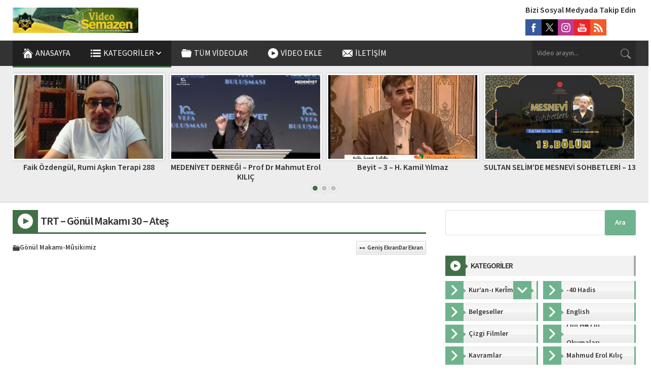

--- FILE ---
content_type: text/html; charset=UTF-8
request_url: https://video.semazen.net/trt-gonul-makami-30-ates
body_size: 133780
content:
<!DOCTYPE html><html lang="tr"><head><link media="all" href="https://video.semazen.net/wp-content/cache/autoptimize/css/autoptimize_d6107594274e1d9c50c4426c161141bf.css" rel="stylesheet"><title>TRT &#8211; Gönül Makamı 30 &#8211; Ateş &#8211; Semazen Video</title><meta name='robots' content='max-image-preview:large' /><link rel='dns-prefetch' href='//use.typekit.net' /><link rel="alternate" type="application/rss+xml" title="Semazen Video &raquo; akışı" href="https://video.semazen.net/feed" /><link rel="alternate" type="application/rss+xml" title="Semazen Video &raquo; yorum akışı" href="https://video.semazen.net/comments/feed" /><link rel="alternate" title="oEmbed (JSON)" type="application/json+oembed" href="https://video.semazen.net/wp-json/oembed/1.0/embed?url=https%3A%2F%2Fvideo.semazen.net%2Ftrt-gonul-makami-30-ates" /><link rel="alternate" title="oEmbed (XML)" type="text/xml+oembed" href="https://video.semazen.net/wp-json/oembed/1.0/embed?url=https%3A%2F%2Fvideo.semazen.net%2Ftrt-gonul-makami-30-ates&#038;format=xml" /><link rel='stylesheet' id='wpo_min-header-0-css' href='https://video.semazen.net/wp-content/cache/wpo-minify/1765529140/assets/wpo-minify-header-87e04163.min.css' media='all' /><link rel='stylesheet' id='safirmainfont-css' href='https://use.typekit.net/smn4czy.css' media='all' /><link rel="https://api.w.org/" href="https://video.semazen.net/wp-json/" /><link rel="alternate" title="JSON" type="application/json" href="https://video.semazen.net/wp-json/wp/v2/posts/2206" /><link rel="EditURI" type="application/rsd+xml" title="RSD" href="https://video.semazen.net/xmlrpc.php?rsd" /><meta name="generator" content="WordPress 6.9" /><link rel="canonical" href="https://video.semazen.net/trt-gonul-makami-30-ates" /><link rel='shortlink' href='https://video.semazen.net/?p=2206' /><meta name="viewport" content="width=device-width, initial-scale=1, maximum-scale=1" /><meta charset="UTF-8" /><link rel="shortcut icon" href="https://video.semazen.net/wp-content/uploads/logom-e1598010235179.jpg"> <!--[if lt IE 9]><script src="https://video.semazen.net/wp-content/themes/safirvideo/scripts/html5shiv.js"></script><![endif]--><meta name="google-site-verification" content="zpZr-NZNz19ittPf-AVH5WxjjCf2Oc30rAeC5WCKRU4" /> <script async src="https://www.googletagmanager.com/gtag/js?id=G-Q910BHSX28"></script> <script>window.dataLayer = window.dataLayer || [];
  function gtag(){dataLayer.push(arguments);}
  gtag('js', new Date());

  gtag('config', 'G-Q910BHSX28');</script> </head><body class="wp-singular post-template-default single single-post postid-2206 single-format-standard wp-theme-safirvideo desktop stickyMenu stickySidebar" data-screensize="wide"> <svg version="1.1" xmlns="http://www.w3.org/2000/svg" xmlns:xlink="http://www.w3.org/1999/xlink" viewBox="0 0 32 32" style="display:none"><symbol id="themeicon-arrow-down" viewBox="0 0 256 256"><g><g><polygon points="225.813,48.907 128,146.72 30.187,48.907 0,79.093 128,207.093 256,79.093 "/></g></g></symbol><symbol id="themeicon-calendar" viewBox="0 0 15 15"><g clip-path="url(#clip0_34_198)"><path d="M13.125 0H1.875C1.37772 0 0.900806 0.197544 0.549175 0.549175C0.197544 0.900806 0 1.37772 0 1.875L0 13.125C0 13.6223 0.197544 14.0992 0.549175 14.4508C0.900806 14.8025 1.37772 15 1.875 15H13.125C13.6223 15 14.0992 14.8025 14.4508 14.4508C14.8025 14.0992 15 13.6223 15 13.125V1.875C15 1.37772 14.8025 0.900806 14.4508 0.549175C14.0992 0.197544 13.6223 0 13.125 0V0ZM0.9375 3.61594C0.9375 3.1725 1.3575 2.8125 1.875 2.8125H13.125C13.6425 2.8125 14.0625 3.1725 14.0625 3.61594V13.2591C14.0625 13.7025 13.6425 14.0625 13.125 14.0625H1.875C1.3575 14.0625 0.9375 13.7025 0.9375 13.2591V3.61594Z"/><path d="M6.09375 6.5625C6.34239 6.5625 6.58085 6.46373 6.75666 6.28791C6.93248 6.1121 7.03125 5.87364 7.03125 5.625C7.03125 5.37636 6.93248 5.1379 6.75666 4.96209C6.58085 4.78627 6.34239 4.6875 6.09375 4.6875C5.84511 4.6875 5.60665 4.78627 5.43084 4.96209C5.25502 5.1379 5.15625 5.37636 5.15625 5.625C5.15625 5.87364 5.25502 6.1121 5.43084 6.28791C5.60665 6.46373 5.84511 6.5625 6.09375 6.5625ZM8.90625 6.5625C9.15489 6.5625 9.39335 6.46373 9.56916 6.28791C9.74498 6.1121 9.84375 5.87364 9.84375 5.625C9.84375 5.37636 9.74498 5.1379 9.56916 4.96209C9.39335 4.78627 9.15489 4.6875 8.90625 4.6875C8.65761 4.6875 8.41915 4.78627 8.24334 4.96209C8.06752 5.1379 7.96875 5.37636 7.96875 5.625C7.96875 5.87364 8.06752 6.1121 8.24334 6.28791C8.41915 6.46373 8.65761 6.5625 8.90625 6.5625ZM11.7188 6.5625C11.9674 6.5625 12.2058 6.46373 12.3817 6.28791C12.5575 6.1121 12.6562 5.87364 12.6562 5.625C12.6562 5.37636 12.5575 5.1379 12.3817 4.96209C12.2058 4.78627 11.9674 4.6875 11.7188 4.6875C11.4701 4.6875 11.2317 4.78627 11.0558 4.96209C10.88 5.1379 10.7812 5.37636 10.7812 5.625C10.7812 5.87364 10.88 6.1121 11.0558 6.28791C11.2317 6.46373 11.4701 6.5625 11.7188 6.5625ZM3.28125 9.375C3.52989 9.375 3.76835 9.27623 3.94416 9.10041C4.11998 8.9246 4.21875 8.68614 4.21875 8.4375C4.21875 8.18886 4.11998 7.9504 3.94416 7.77459C3.76835 7.59877 3.52989 7.5 3.28125 7.5C3.03261 7.5 2.79415 7.59877 2.61834 7.77459C2.44252 7.9504 2.34375 8.18886 2.34375 8.4375C2.34375 8.68614 2.44252 8.9246 2.61834 9.10041C2.79415 9.27623 3.03261 9.375 3.28125 9.375ZM6.09375 9.375C6.34239 9.375 6.58085 9.27623 6.75666 9.10041C6.93248 8.9246 7.03125 8.68614 7.03125 8.4375C7.03125 8.18886 6.93248 7.9504 6.75666 7.77459C6.58085 7.59877 6.34239 7.5 6.09375 7.5C5.84511 7.5 5.60665 7.59877 5.43084 7.77459C5.25502 7.9504 5.15625 8.18886 5.15625 8.4375C5.15625 8.68614 5.25502 8.9246 5.43084 9.10041C5.60665 9.27623 5.84511 9.375 6.09375 9.375ZM8.90625 9.375C9.15489 9.375 9.39335 9.27623 9.56916 9.10041C9.74498 8.9246 9.84375 8.68614 9.84375 8.4375C9.84375 8.18886 9.74498 7.9504 9.56916 7.77459C9.39335 7.59877 9.15489 7.5 8.90625 7.5C8.65761 7.5 8.41915 7.59877 8.24334 7.77459C8.06752 7.9504 7.96875 8.18886 7.96875 8.4375C7.96875 8.68614 8.06752 8.9246 8.24334 9.10041C8.41915 9.27623 8.65761 9.375 8.90625 9.375ZM11.7188 9.375C11.9674 9.375 12.2058 9.27623 12.3817 9.10041C12.5575 8.9246 12.6562 8.68614 12.6562 8.4375C12.6562 8.18886 12.5575 7.9504 12.3817 7.77459C12.2058 7.59877 11.9674 7.5 11.7188 7.5C11.4701 7.5 11.2317 7.59877 11.0558 7.77459C10.88 7.9504 10.7812 8.18886 10.7812 8.4375C10.7812 8.68614 10.88 8.9246 11.0558 9.10041C11.2317 9.27623 11.4701 9.375 11.7188 9.375ZM3.28125 12.1875C3.52989 12.1875 3.76835 12.0887 3.94416 11.9129C4.11998 11.7371 4.21875 11.4986 4.21875 11.25C4.21875 11.0014 4.11998 10.7629 3.94416 10.5871C3.76835 10.4113 3.52989 10.3125 3.28125 10.3125C3.03261 10.3125 2.79415 10.4113 2.61834 10.5871C2.44252 10.7629 2.34375 11.0014 2.34375 11.25C2.34375 11.4986 2.44252 11.7371 2.61834 11.9129C2.79415 12.0887 3.03261 12.1875 3.28125 12.1875ZM6.09375 12.1875C6.34239 12.1875 6.58085 12.0887 6.75666 11.9129C6.93248 11.7371 7.03125 11.4986 7.03125 11.25C7.03125 11.0014 6.93248 10.7629 6.75666 10.5871C6.58085 10.4113 6.34239 10.3125 6.09375 10.3125C5.84511 10.3125 5.60665 10.4113 5.43084 10.5871C5.25502 10.7629 5.15625 11.0014 5.15625 11.25C5.15625 11.4986 5.25502 11.7371 5.43084 11.9129C5.60665 12.0887 5.84511 12.1875 6.09375 12.1875ZM8.90625 12.1875C9.15489 12.1875 9.39335 12.0887 9.56916 11.9129C9.74498 11.7371 9.84375 11.4986 9.84375 11.25C9.84375 11.0014 9.74498 10.7629 9.56916 10.5871C9.39335 10.4113 9.15489 10.3125 8.90625 10.3125C8.65761 10.3125 8.41915 10.4113 8.24334 10.5871C8.06752 10.7629 7.96875 11.0014 7.96875 11.25C7.96875 11.4986 8.06752 11.7371 8.24334 11.9129C8.41915 12.0887 8.65761 12.1875 8.90625 12.1875Z"/></g></symbol><symbol id="themeicon-captcha" viewBox="0 0 512 512"><path d="m444 0c38 0 68 30 68 68l0 376c0 38-30 68-68 68l-376 0c-38 0-68-30-68-68l0-376c0-38 30-68 68-68z m-303 227c3-27 5-46 5-57 0-1 0-3 0-4-3-1-5-1-8-1-7 0-13 3-17 11-2 3-4 8-6 14-3 7-5 12-6 14-2 4-8 10-17 19-9 7-14 15-15 21 0 2 0 4 0 5 0 5 2 8 6 8 3 0 6-1 9-3l19-9c-1 6-1 19-2 39 0 1 0 2 0 5 0 4 0 6 0 8-1 13-1 21-1 24 0 3 1 6 1 9 1 11 5 17 11 17 2 0 5 0 7-2 6-2 9-9 9-21l0-1c0-3 0-12 0-26-1-6-1-9-1-11 0-13 2-33 6-59z m154 103c0-2 1-5 1-7 0-1-1-3-1-4-1-4-5-5-10-5-1-1-3-1-6-1-3 0-7 0-12 1-8 1-14 2-17 2l0 0c-11-1-25-2-42-4 3-4 15-16 36-33 17-14 27-28 33-41 2-6 3-12 3-18 0-6-1-12-5-18-6-12-17-18-32-18l-2 0c-14 0-28 5-42 14-14 10-22 23-25 38-1 0-1 1-1 2 0 2 1 4 2 5 2 2 5 3 8 4 0 0 1 0 2 0 2 0 4-1 6-1 3-1 5-3 6-5 8-15 17-24 27-27 4-1 8-2 11-2 4 0 8 1 11 4 2 2 3 5 3 8l0 1c0 3-2 7-5 11-17 24-42 47-74 70-9 5-13 11-13 17 0 2 1 3 1 5 2 7 9 12 21 13 19 3 37 4 54 4 10 0 19-1 28-1 9-1 16-2 19-3 9-2 14-6 15-11z m140-17c0-2 0-4 0-7 0-8-4-17-12-26-8-9-18-16-29-20 2-2 4-4 8-8 4-3 7-6 8-7 7-7 11-13 13-21 1-4 2-8 2-12 0-5-2-10-4-13-5-7-13-10-25-10l-1 0c-10 0-22 2-36 7-19 7-28 15-28 24l0 0c0 7 3 10 9 10l0 0c4 0 10-1 19-5 13-5 20-8 21-8 4-2 7-2 9-2 2 0 4 0 5 1 1 1 2 4 2 6l0 1c-3 4-5 7-5 8-4 5-9 9-16 13-12 6-18 9-19 10-7 4-10 8-10 12 0 3 2 6 6 9 5 3 13 6 27 10 8 3 16 8 22 14 2 3 3 6 3 8 0 1 0 1 0 2-1 3-4 6-10 8-4 1-8 2-13 2-6 0-13-2-21-4-12-4-22-10-31-17-7-5-10-8-11-8-4-2-7-3-9-3-2 0-4 0-5 1-4 4-6 7-7 9 0 1 0 2 0 2 0 3 1 6 3 10 6 11 17 20 34 27 15 6 29 9 43 9l1 0c13 0 24-3 34-7 13-6 20-14 23-25z"></path></symbol><symbol id="themeicon-clock" viewBox="0 0 512 512"><path d="m272 249l81 81c7 7 7 17 0 23-3 4-7 5-11 5-4 0-9-1-12-5l-86-85c-3-3-4-8-4-12l0-139c0-9 7-16 16-16 9 0 16 7 16 16z m240 7c0 0 0 0 0 0 0 141-115 256-256 256-141 0-256-115-256-256 0-141 115-256 256-256 141 0 256 115 256 256 0 0 0 0 0 0z m-240 223c110-8 199-97 207-207l-26 0c-9 0-16-7-16-16 0-9 7-16 16-16l26 0c-8-110-97-199-207-207l0 26c0 9-7 16-16 16-9 0-16-7-16-16l0-26c-110 8-199 97-207 207l26 0c9 0 16 7 16 16 0 9-7 16-16 16l-26 0c8 110 97 199 207 207l0-26c0-9 7-16 16-16 9 0 16 7 16 16z"></path></symbol><symbol id="themeicon-close" viewBox="0 0 492 492"><g><g><path d="M300.188,246L484.14,62.04c5.06-5.064,7.852-11.82,7.86-19.024c0-7.208-2.792-13.972-7.86-19.028L468.02,7.872 c-5.068-5.076-11.824-7.856-19.036-7.856c-7.2,0-13.956,2.78-19.024,7.856L246.008,191.82L62.048,7.872 c-5.06-5.076-11.82-7.856-19.028-7.856c-7.2,0-13.96,2.78-19.02,7.856L7.872,23.988c-10.496,10.496-10.496,27.568,0,38.052 L191.828,246L7.872,429.952c-5.064,5.072-7.852,11.828-7.852,19.032c0,7.204,2.788,13.96,7.852,19.028l16.124,16.116 c5.06,5.072,11.824,7.856,19.02,7.856c7.208,0,13.968-2.784,19.028-7.856l183.96-183.952l183.952,183.952 c5.068,5.072,11.824,7.856,19.024,7.856h0.008c7.204,0,13.96-2.784,19.028-7.856l16.12-16.116 c5.06-5.064,7.852-11.824,7.852-19.028c0-7.204-2.792-13.96-7.852-19.028L300.188,246z"/></g></g></symbol><symbol id="themeicon-comment" viewBox="0 0 15 15"><path d="M4.6875 7.5C4.6875 7.74864 4.58873 7.9871 4.41291 8.16291C4.2371 8.33873 3.99864 8.4375 3.75 8.4375C3.50136 8.4375 3.2629 8.33873 3.08709 8.16291C2.91127 7.9871 2.8125 7.74864 2.8125 7.5C2.8125 7.25136 2.91127 7.0129 3.08709 6.83709C3.2629 6.66127 3.50136 6.5625 3.75 6.5625C3.99864 6.5625 4.2371 6.66127 4.41291 6.83709C4.58873 7.0129 4.6875 7.25136 4.6875 7.5ZM8.4375 7.5C8.4375 7.74864 8.33873 7.9871 8.16291 8.16291C7.9871 8.33873 7.74864 8.4375 7.5 8.4375C7.25136 8.4375 7.0129 8.33873 6.83709 8.16291C6.66127 7.9871 6.5625 7.74864 6.5625 7.5C6.5625 7.25136 6.66127 7.0129 6.83709 6.83709C7.0129 6.66127 7.25136 6.5625 7.5 6.5625C7.74864 6.5625 7.9871 6.66127 8.16291 6.83709C8.33873 7.0129 8.4375 7.25136 8.4375 7.5ZM11.25 8.4375C11.4986 8.4375 11.7371 8.33873 11.9129 8.16291C12.0887 7.9871 12.1875 7.74864 12.1875 7.5C12.1875 7.25136 12.0887 7.0129 11.9129 6.83709C11.7371 6.66127 11.4986 6.5625 11.25 6.5625C11.0014 6.5625 10.7629 6.66127 10.5871 6.83709C10.4113 7.0129 10.3125 7.25136 10.3125 7.5C10.3125 7.74864 10.4113 7.9871 10.5871 8.16291C10.7629 8.33873 11.0014 8.4375 11.25 8.4375Z"/><path d="M2.02969 14.8153L2.04844 14.8116C3.76406 14.4712 4.81219 14.0222 5.29969 13.7756C6.01743 13.9671 6.75717 14.0635 7.5 14.0625C11.6419 14.0625 15 11.1244 15 7.5C15 3.87563 11.6419 0.9375 7.5 0.9375C3.35812 0.9375 0 3.87563 0 7.5C0 9.15 0.696563 10.6594 1.84688 11.8125C1.7664 12.5532 1.60158 13.2823 1.35563 13.9856L1.35281 13.9959C1.28292 14.1974 1.20663 14.3965 1.12406 14.5931C1.05 14.7675 1.19344 14.9625 1.38 14.9325C1.59718 14.897 1.81377 14.8579 2.02969 14.8153ZM2.77969 11.9016C2.79282 11.7643 2.77552 11.6258 2.72901 11.496C2.6825 11.3663 2.60793 11.2483 2.51062 11.1506C1.51688 10.1531 0.9375 8.87625 0.9375 7.5C0.9375 4.5075 3.75375 1.875 7.5 1.875C11.2463 1.875 14.0625 4.5075 14.0625 7.5C14.0625 10.4934 11.2463 13.125 7.5 13.125C6.83916 13.126 6.18104 13.0402 5.5425 12.87C5.31935 12.8102 5.08199 12.8349 4.87594 12.9394C4.51313 13.1231 3.71344 13.4738 2.40656 13.7766C2.58888 13.1645 2.7138 12.5368 2.77969 11.9016Z"/></symbol><symbol id="themeicon-edit" viewBox="0 0 512 512"><g xmlns="http://www.w3.org/2000/svg"><path d="M190.645 434.592L77.442 321.452l225.3-225.428 113.204 113.14zM502.625 77.251L434.749 9.375C428.539 3.164 420.413.041 412.283 0h-.338c-8.131.041-16.246 3.164-22.441 9.375l-45.312 45.251 113.183 113.121 45.251-45.251a31.88 31.88 0 009.375-22.456v-.338a31.879 31.879 0 00-9.376-22.451zM0 512l147.072-33.951L33.889 364.928z"/></g></symbol><symbol id="themeicon-email" viewBox="0 0 512 512"><g><g><path d="M507.49,101.721L352.211,256L507.49,410.279c2.807-5.867,4.51-12.353,4.51-19.279V121 C512,114.073,510.297,107.588,507.49,101.721z"/></g></g><g><g><path d="M467,76H45c-6.927,0-13.412,1.703-19.279,4.51l198.463,197.463c17.548,17.548,46.084,17.548,63.632,0L486.279,80.51 C480.412,77.703,473.927,76,467,76z"/></g></g><g><g><path d="M4.51,101.721C1.703,107.588,0,114.073,0,121v270c0,6.927,1.703,13.413,4.51,19.279L159.789,256L4.51,101.721z"/></g></g><g><g><path d="M331,277.211l-21.973,21.973c-29.239,29.239-76.816,29.239-106.055,0L181,277.211L25.721,431.49 C31.588,434.297,38.073,436,45,436h422c6.927,0,13.412-1.703,19.279-4.51L331,277.211z"/></g></g></symbol><symbol id="themeicon-facebook" viewBox="0 0 56.693 56.693"><path d="M40.43,21.739h-7.645v-5.014c0-1.883,1.248-2.322,2.127-2.322c0.877,0,5.395,0,5.395,0V6.125l-7.43-0.029 c-8.248,0-10.125,6.174-10.125,10.125v5.518h-4.77v8.53h4.77c0,10.947,0,24.137,0,24.137h10.033c0,0,0-13.32,0-24.137h6.77 L40.43,21.739z"/></symbol><symbol id="themeicon-folder" viewBox="0 0 512 512"><path d="m488 179c11 0 18 2 21 6c3 4 4 11 3 19c0 0-22 231-22 231c0 8-2 15-6 19c-3 5-10 7-21 7c0 0-413 0-413 0c-18 0-27-9-28-26c0 0-22-231-22-231c-1-8 0-15 3-19c3-4 10-6 21-6c0 0 464 0 464 0m-17-56c0 0 5 20 5 20c0 0-433 0-433 0c0 0 7-67 7-67c2-7 5-13 10-18c6-4 12-7 19-7c0 0 84 0 84 0c18 0 32 6 44 18c0 0 15 15 15 15c11 12 26 18 44 18c0 0 174 0 174 0c7 0 14 2 20 7c6 4 10 8 11 14"></path></symbol><symbol id="themeicon-fullscreen" viewBox="0 0 512 512"><g><g><g><path d="M128,32V0H16C7.163,0,0,7.163,0,16v112h32V54.56L180.64,203.2l22.56-22.56L54.56,32H128z"/><path d="M496,0H384v32h73.44L308.8,180.64l22.56,22.56L480,54.56V128h32V16C512,7.163,504.837,0,496,0z"/><path d="M480,457.44L331.36,308.8l-22.56,22.56L457.44,480H384v32h112c8.837,0,16-7.163,16-16V384h-32V457.44z"/><path d="M180.64,308.64L32,457.44V384H0v112c0,8.837,7.163,16,16,16h112v-32H54.56L203.2,331.36L180.64,308.64z"/></g></g></g></symbol><symbol id="themeicon-hit" viewBox="0 0 512 512"><g><path d="m120.375 391.625v-346.5c0-8.284-6.716-15-15-15h-60.25c-8.284 0-15 6.716-15 15v346.5z"/><path d="m361.375 391.625v-286.25c0-8.284-6.716-15-15-15h-60.25c-8.284 0-15 6.716-15 15v286.25z"/><path d="m240.875 391.625v-226c0-8.284-6.716-15-15-15h-60.25c-8.284 0-15 6.716-15 15v226z"/><path d="m481.875 391.625v-165.75c0-8.284-6.716-15-15-15h-60.25c-8.284 0-15 6.716-15 15v165.75z"/><path d="m0 421.625v45.25c0 8.284 6.716 15 15 15h482c8.284 0 15-6.716 15-15v-45.25z"/></g></symbol><symbol id="themeicon-identity" viewBox="0 0 512 512"><path d="m443 52l-116 0c-10-30-38-52-72-52-33 0-61 22-71 52l-115 0c-24 0-44 20-44 44l0 372c0 24 20 44 44 44l374 0c24 0 44-20 44-44l0-372c0-24-20-44-44-44z m-188-3c15 0 27 12 27 26 0 14-12 26-27 26-14 0-26-12-26-26 0-14 12-26 26-26z m131 377c0 8-7 14-15 14l-230 0c-8 0-15-6-15-14l0-7c0-18 9-35 23-46 29-21 57-35 63-38 1 0 1-1 1-2l0-25c-4-7-6-14-7-20-3-1-7-5-11-19-5-19 1-22 5-21-1-3-1-6-2-8-1-9-2-18 0-26 3-11 9-19 15-26 4-4 9-8 14-11 4-3 8-6 13-7 4-1 8-2 12-3 14-1 24 3 31 7 11 6 15 14 15 14 0 0 24 2 16 52-1 2-1 5-2 8 5-1 11 2 5 21-4 14-8 18-10 19-1 6-4 13-8 20l0 25c0 1 1 2 2 2 6 3 33 17 62 38 15 11 23 28 23 46l0 7z"></path></symbol><symbol id="themeicon-info" viewBox="0 0 45.9999 45.9999"><path d="M39.264 6.736c-8.982-8.981-23.545-8.982-32.528 0-8.982 8.982-8.981 23.545 0 32.528 8.982 8.98 23.545 8.981 32.528 0 8.981-8.983 8.98-23.545 0-32.528zM25.999 33a3 3 0 11-6 0V21a3 3 0 116 0v12zm-3.053-17.128c-1.728 0-2.88-1.224-2.844-2.735-.036-1.584 1.116-2.771 2.879-2.771 1.764 0 2.88 1.188 2.917 2.771-.001 1.511-1.152 2.735-2.952 2.735z"></path></symbol><symbol id="themeicon-instagram" viewBox="0 0 56.7 56.7"><g><path d="M28.2,16.7c-7,0-12.8,5.7-12.8,12.8s5.7,12.8,12.8,12.8S41,36.5,41,29.5S35.2,16.7,28.2,16.7z M28.2,37.7 c-4.5,0-8.2-3.7-8.2-8.2s3.7-8.2,8.2-8.2s8.2,3.7,8.2,8.2S32.7,37.7,28.2,37.7z"/><circle cx="41.5" cy="16.4" r="2.9"/><path d="M49,8.9c-2.6-2.7-6.3-4.1-10.5-4.1H17.9c-8.7,0-14.5,5.8-14.5,14.5v20.5c0,4.3,1.4,8,4.2,10.7c2.7,2.6,6.3,3.9,10.4,3.9 h20.4c4.3,0,7.9-1.4,10.5-3.9c2.7-2.6,4.1-6.3,4.1-10.6V19.3C53,15.1,51.6,11.5,49,8.9z M48.6,39.9c0,3.1-1.1,5.6-2.9,7.3 s-4.3,2.6-7.3,2.6H18c-3,0-5.5-0.9-7.3-2.6C8.9,45.4,8,42.9,8,39.8V19.3c0-3,0.9-5.5,2.7-7.3c1.7-1.7,4.3-2.6,7.3-2.6h20.6 c3,0,5.5,0.9,7.3,2.7c1.7,1.8,2.7,4.3,2.7,7.2V39.9L48.6,39.9z"/></g></symbol><symbol id="themeicon-left" viewBox="0 0 240.823 240.823"><g><path d="M57.633,129.007L165.93,237.268c4.752,4.74,12.451,4.74,17.215,0c4.752-4.74,4.752-12.439,0-17.179 l-99.707-99.671l99.695-99.671c4.752-4.74,4.752-12.439,0-17.191c-4.752-4.74-12.463-4.74-17.215,0L57.621,111.816 C52.942,116.507,52.942,124.327,57.633,129.007z"/></g></symbol><symbol id="themeicon-like" viewBox="0 0 16 14"><path d="M15.182 5.14726C14.8694 4.787 14.483 4.49812 14.049 4.30017C13.6151 4.10222 13.1436 3.99983 12.6667 3.99993H10.0073L10.2313 2.63926C10.3106 2.1601 10.215 1.66842 9.9619 1.25389C9.70884 0.839356 9.31521 0.529602 8.85279 0.381121C8.39038 0.23264 7.89 0.255327 7.44291 0.445043C6.99583 0.634759 6.63184 0.978864 6.41733 1.41459L5.14133 3.99993H3.33333C2.4496 4.00099 1.60237 4.35252 0.977479 4.97741C0.352588 5.6023 0.00105857 6.44953 0 7.33327L0 10.6666C0.00105857 11.5503 0.352588 12.3976 0.977479 13.0225C1.60237 13.6474 2.4496 13.9989 3.33333 13.9999H12.2C13.0023 13.9967 13.7768 13.7055 14.3825 13.1794C14.9883 12.6533 15.385 11.9272 15.5007 11.1333L15.9707 7.79993C16.0368 7.32709 16.0007 6.84554 15.8646 6.38788C15.7286 5.93023 15.4958 5.50714 15.182 5.14726ZM1.33333 10.6666V7.33327C1.33333 6.80283 1.54405 6.29412 1.91912 5.91905C2.29419 5.54398 2.8029 5.33326 3.33333 5.33326H4.66666V12.6666H3.33333C2.8029 12.6666 2.29419 12.4559 1.91912 12.0808C1.54405 11.7057 1.33333 11.197 1.33333 10.6666ZM14.6473 7.6126L14.1767 10.9459C14.1078 11.4219 13.8705 11.8574 13.5077 12.1732C13.145 12.489 12.6809 12.664 12.2 12.6666H6V5.15593C6.06282 5.10119 6.11483 5.03516 6.15333 4.96126L7.61266 2.00459C7.66739 1.90588 7.74476 1.82156 7.83841 1.75857C7.93207 1.69557 8.03934 1.6557 8.1514 1.64223C8.26346 1.62876 8.37712 1.64208 8.48304 1.68108C8.58895 1.72008 8.6841 1.78366 8.76066 1.86659C8.82616 1.94276 8.87404 2.03244 8.90089 2.12924C8.92774 2.22604 8.9329 2.32757 8.916 2.42659L8.564 4.55993C8.54854 4.65525 8.55399 4.75279 8.57994 4.8458C8.6059 4.93881 8.65175 5.02507 8.71433 5.09862C8.77691 5.17216 8.85471 5.23123 8.94237 5.27175C9.03002 5.31226 9.12543 5.33325 9.222 5.33326H12.6667C12.9529 5.33322 13.2359 5.39464 13.4964 5.51336C13.7568 5.63208 13.9888 5.80534 14.1766 6.02142C14.3644 6.2375 14.5036 6.49138 14.5848 6.76589C14.666 7.04039 14.6873 7.32914 14.6473 7.6126Z"/></symbol><symbol id="themeicon-link" viewBox="0 0 511.997 511.997"><path d="M212.26 390.24l-60.331 60.331c-25.012 25.012-65.517 25.012-90.508.005-24.996-24.996-24.996-65.505-.005-90.496l120.683-120.683c24.991-24.992 65.5-24.992 90.491 0 8.331 8.331 21.839 8.331 30.17 0 8.331-8.331 8.331-21.839 0-30.17-41.654-41.654-109.177-41.654-150.831 0L31.247 329.909c-41.654 41.654-41.654 109.177 0 150.831 41.649 41.676 109.177 41.676 150.853 0l60.331-60.331c8.331-8.331 8.331-21.839 0-30.17s-21.84-8.33-30.171.001z"/><path d="M480.751 31.24c-41.654-41.654-109.199-41.654-150.853 0l-72.384 72.384c-8.331 8.331-8.331 21.839 0 30.17 8.331 8.331 21.839 8.331 30.17 0l72.384-72.384c24.991-24.992 65.521-24.992 90.513 0 24.991 24.991 24.991 65.5 0 90.491L317.845 284.638c-24.992 24.992-65.5 24.992-90.491 0-8.331-8.331-21.839-8.331-30.17 0s-8.331 21.839 0 30.17c41.654 41.654 109.177 41.654 150.831 0l132.736-132.736c41.654-41.654 41.654-109.178 0-150.832z"/></symbol><symbol id="themeicon-linkedin" viewBox="0 0 512 512"><path d="m136 179l0 283l-94 0l0-283z m6-88c0 14-4 26-14 35c-10 9-23 14-39 14l0 0c-16 0-29-5-38-14c-10-9-14-21-14-35c0-14 4-26 14-35c10-9 23-14 39-14c16 0 28 5 38 14c9 9 14 21 14 35z m333 208l0 163l-94 0l0-152c0-20-3-35-11-47c-8-11-20-17-36-17c-12 0-22 4-30 10c-9 7-15 15-19 25c-2 5-3 13-3 23l0 158l-94 0c1-76 1-138 1-185c0-47 0-76 0-85l-1-13l94 0l0 41l0 0c4-6 7-12 11-16c4-5 10-10 17-15c6-5 15-10 24-13c10-3 21-4 33-4c33 0 59 11 79 32c20 22 29 54 29 95z"></path></symbol><symbol id="themeicon-list" viewBox="0 0 18 12"><g stroke="none" stroke-width="1"><g transform="translate(-87.000000, -342.000000)"><g transform="translate(87.000000, 342.000000)"><path d="M0,12 L18,12 L18,10 L0,10 L0,12 L0,12 Z M0,7 L18,7 L18,5 L0,5 L0,7 L0,7 Z M0,0 L0,2 L18,2 L18,0 L0,0 L0,0 Z" /></g></g></g></symbol><symbol id="themeicon-logout" viewBox="0 0 512 512"><g><path d="m363.335 488a24 24 0 0 1 -24 24h-226.253a80.09 80.09 0 0 1 -80-80v-352a80.09 80.09 0 0 1 80-80h226.253a24 24 0 0 1 0 48h-226.253a32.035 32.035 0 0 0 -32 32v352a32.034 32.034 0 0 0 32 32h226.253a24 24 0 0 1 24 24zm108.553-248.97-114.051-114.052a24 24 0 1 0 -33.937 33.941l73.077 73.081h-188.936a24 24 0 1 0 0 48h188.935l-73.08 73.08a24 24 0 1 0 33.941 33.941l114.051-114.05a24 24 0 0 0 0-33.941z"></path></g></symbol><symbol id="themeicon-menu" viewBox="0 0 18 12"><g stroke="none" stroke-width="1"><g transform="translate(-87.000000, -342.000000)"><g transform="translate(87.000000, 342.000000)"><path d="M0,12 L18,12 L18,10 L0,10 L0,12 L0,12 Z M0,7 L18,7 L18,5 L0,5 L0,7 L0,7 Z M0,0 L0,2 L18,2 L18,0 L0,0 L0,0 Z" /></g></g></g></symbol><symbol id="themeicon-password" viewBox="0 0 512 512"><path d="m391 229l-223 0 0-101c0-48 40-88 88-88 48 0 88 40 88 88l0 40c0 12 9 21 20 21 11 0 20-9 20-21l0-40c0-71-57-128-128-128-71 0-128 57-128 128l0 101-7 0c-18 0-33 15-33 34l0 215c0 19 15 34 33 34l270 0c18 0 33-15 33-34l0-215c0-19-15-34-33-34z m-175 115c0-23 18-41 40-41 22 0 40 18 40 41 0 15-8 28-20 35l0 59-40 0 0-59c-12-7-20-20-20-35z"></path></symbol><symbol id="themeicon-photo" viewBox="0 0 512 512"><path d="m500 64c-9-9-19-13-31-13l-426 0c-12 0-22 4-30 13-9 8-13 18-13 30l0 324c0 12 4 22 13 30 8 9 18 13 30 13l426 0c12 0 22-4 31-13 8-8 12-18 12-30l0-324c0-12-4-22-12-30z m-22 354c0 3-1 5-3 6-1 2-3 3-6 3l-426 0c-3 0-5-1-6-3-2-1-3-3-3-6l0-324c0-2 1-4 3-6 1-2 3-3 6-3l426 0c3 0 5 1 6 3 2 2 3 4 3 6z m-358-196c14 0 26-5 36-15 10-10 15-22 15-36 0-15-5-27-15-37-10-10-22-14-36-14-15 0-27 4-37 14-10 10-15 22-15 37 0 14 5 26 15 36 10 10 22 15 37 15z m76 77l-42-43-86 85 0 52 376 0 0-120-111-111z"></path></symbol><symbol id="themeicon-pinterest" viewBox="0 0 56.693 56.693"><path d="M30.374,4.622c-13.586,0-20.437,9.74-20.437,17.864c0,4.918,1.862,9.293,5.855,10.922c0.655,0.27,1.242,0.01,1.432-0.715 c0.132-0.5,0.445-1.766,0.584-2.295c0.191-0.717,0.117-0.967-0.412-1.594c-1.151-1.357-1.888-3.115-1.888-5.607 c0-7.226,5.407-13.695,14.079-13.695c7.679,0,11.898,4.692,11.898,10.957c0,8.246-3.649,15.205-9.065,15.205 c-2.992,0-5.23-2.473-4.514-5.508c0.859-3.623,2.524-7.531,2.524-10.148c0-2.34-1.257-4.292-3.856-4.292 c-3.058,0-5.515,3.164-5.515,7.401c0,2.699,0.912,4.525,0.912,4.525s-3.129,13.26-3.678,15.582 c-1.092,4.625-0.164,10.293-0.085,10.865c0.046,0.34,0.482,0.422,0.68,0.166c0.281-0.369,3.925-4.865,5.162-9.359 c0.351-1.271,2.011-7.859,2.011-7.859c0.994,1.896,3.898,3.562,6.986,3.562c9.191,0,15.428-8.379,15.428-19.595 C48.476,12.521,41.292,4.622,30.374,4.622z"/></symbol><symbol id="themeicon-plus" viewBox="0 0 512 512"><g><path xmlns="http://www.w3.org/2000/svg" d="m256 0c-141.164062 0-256 114.835938-256 256s114.835938 256 256 256 256-114.835938 256-256-114.835938-256-256-256zm112 277.332031h-90.667969v90.667969c0 11.777344-9.554687 21.332031-21.332031 21.332031s-21.332031-9.554687-21.332031-21.332031v-90.667969h-90.667969c-11.777344 0-21.332031-9.554687-21.332031-21.332031s9.554687-21.332031 21.332031-21.332031h90.667969v-90.667969c0-11.777344 9.554687-21.332031 21.332031-21.332031s21.332031 9.554687 21.332031 21.332031v90.667969h90.667969c11.777344 0 21.332031 9.554687 21.332031 21.332031s-9.554687 21.332031-21.332031 21.332031zm0 0"></path></g></symbol><symbol id="themeicon-reply1" viewBox="0 0 511.996 511.996"><g transform="matrix(1,0,0,-1,0,511.99595642089844)"><g xmlns="http://www.w3.org/2000/svg"><g><path d="M410.716,220.103l-160-144c-4.704-4.224-11.456-5.312-17.248-2.72c-5.76,2.592-9.472,8.32-9.472,14.624v80.448 c-114.752,6.432-202.432,81.952-215.68,188.064l-8.192,65.472c-0.928,7.456,3.424,14.56,10.528,17.056 c1.76,0.64,3.552,0.96,5.344,0.96c5.376,0,10.592-2.752,13.568-7.52l16.096-25.792c31.936-51.072,95.84-110.688,170.88-110.688 h7.456v80c0,6.304,3.712,12.032,9.472,14.624c5.792,2.496,12.512,1.536,17.216-2.72l160-144c3.36-3.04,5.312-7.36,5.312-11.904 S414.044,223.143,410.716,220.103z" fill="#000000" data-original="#000000" style="" class=""/></g></g><g xmlns="http://www.w3.org/2000/svg"><g><path d="M506.716,220.103l-160-144c-6.56-5.888-16.672-5.344-22.624,1.184c-5.92,6.592-5.376,16.704,1.184,22.624l146.816,132.096 L325.276,364.103c-6.56,5.952-7.104,16.032-1.184,22.624c3.2,3.488,7.52,5.28,11.904,5.28c3.808,0,7.648-1.344,10.72-4.096 l160-144c3.328-3.04,5.28-7.36,5.28-11.904S510.044,223.143,506.716,220.103z" fill="#000000" data-original="#000000" style="" class=""/></g></g><g xmlns="http://www.w3.org/2000/svg"></g><g xmlns="http://www.w3.org/2000/svg"></g><g xmlns="http://www.w3.org/2000/svg"></g><g xmlns="http://www.w3.org/2000/svg"></g><g xmlns="http://www.w3.org/2000/svg"></g><g xmlns="http://www.w3.org/2000/svg"></g><g xmlns="http://www.w3.org/2000/svg"></g><g xmlns="http://www.w3.org/2000/svg"></g><g xmlns="http://www.w3.org/2000/svg"></g><g xmlns="http://www.w3.org/2000/svg"></g><g xmlns="http://www.w3.org/2000/svg"></g><g xmlns="http://www.w3.org/2000/svg"></g><g xmlns="http://www.w3.org/2000/svg"></g><g xmlns="http://www.w3.org/2000/svg"></g><g xmlns="http://www.w3.org/2000/svg"></g></g></symbol><symbol id="themeicon-reply2" viewBox="0 0 511.63 511.631"><g><path d="M496.5,233.842c-30.841-76.706-114.112-115.06-249.823-115.06h-63.953V45.693c0-4.952-1.809-9.235-5.424-12.85 c-3.617-3.617-7.896-5.426-12.847-5.426c-4.952,0-9.235,1.809-12.85,5.426L5.424,179.021C1.809,182.641,0,186.922,0,191.871 c0,4.948,1.809,9.229,5.424,12.847L151.604,350.9c3.619,3.613,7.902,5.428,12.85,5.428c4.947,0,9.229-1.814,12.847-5.428 c3.616-3.614,5.424-7.898,5.424-12.848v-73.094h63.953c18.649,0,35.349,0.568,50.099,1.708c14.749,1.143,29.413,3.189,43.968,6.143 c14.564,2.95,27.224,6.991,37.979,12.135c10.753,5.144,20.794,11.756,30.122,19.842c9.329,8.094,16.943,17.7,22.847,28.839 c5.896,11.136,10.513,24.311,13.846,39.539c3.326,15.229,4.997,32.456,4.997,51.675c0,10.466-0.479,22.176-1.428,35.118 c0,1.137-0.236,3.375-0.715,6.708c-0.473,3.333-0.712,5.852-0.712,7.562c0,2.851,0.808,5.232,2.423,7.136 c1.622,1.902,3.86,2.851,6.714,2.851c3.046,0,5.708-1.615,7.994-4.853c1.328-1.711,2.561-3.806,3.71-6.283 c1.143-2.471,2.43-5.325,3.854-8.562c1.431-3.237,2.43-5.513,2.998-6.848c24.17-54.238,36.258-97.158,36.258-128.756 C511.63,291.039,506.589,259.344,496.5,233.842z"/></g></symbol><symbol id="themeicon-right" viewBox="0 0 240.823 240.823"><g><path d="M183.189,111.816L74.892,3.555c-4.752-4.74-12.451-4.74-17.215,0c-4.752,4.74-4.752,12.439,0,17.179 l99.707,99.671l-99.695,99.671c-4.752,4.74-4.752,12.439,0,17.191c4.752,4.74,12.463,4.74,17.215,0l108.297-108.261 C187.881,124.315,187.881,116.495,183.189,111.816z"/></g></symbol><symbol id="themeicon-rss" viewBox="0 0 56.693 56.693"><path d="M3.428,31.085c6.19,0,12.009,2.418,16.382,6.816c4.381,4.398,6.793,10.256,6.793,16.492h9.539 c0-18.113-14.676-32.848-32.714-32.848V31.085z M3.443,14.174c22.061,0,40.01,18.047,40.01,40.231h9.539 c0-27.445-22.229-49.77-49.549-49.77V14.174z M16.634,47.741c0,3.648-2.959,6.607-6.607,6.607S3.42,51.39,3.42,47.741 c0-3.65,2.958-6.607,6.606-6.607S16.634,44.091,16.634,47.741z"/></symbol><symbol id="themeicon-search" viewBox="0 0 20 20"><g clip-path="url(#clip0_1_175)"><path d="M14.6777 12.9296C15.8881 11.278 16.4302 9.23025 16.1956 7.19607C15.961 5.1619 14.967 3.29131 13.4124 1.95855C11.8579 0.625789 9.85741 -0.0708582 7.81127 0.00798323C5.76513 0.0868247 3.82421 0.93534 2.37681 2.38377C0.929415 3.8322 0.082289 5.77373 0.00491171 7.81993C-0.0724656 9.86613 0.625612 11.8661 1.95949 13.4197C3.29336 14.9733 5.16466 15.966 7.199 16.1991C9.23334 16.4323 11.2807 15.8887 12.9315 14.6771H12.9302C12.9677 14.7271 13.0077 14.7746 13.0527 14.8209L17.8652 19.6334C18.0996 19.8679 18.4176 19.9998 18.7492 19.9999C19.0807 20 19.3988 19.8684 19.6334 19.634C19.8679 19.3996 19.9997 19.0817 19.9999 18.7501C20 18.4185 19.8684 18.1004 19.634 17.8659L14.8215 13.0534C14.7768 13.0082 14.7287 12.9664 14.6777 12.9284V12.9296ZM15.0002 8.12464C15.0002 9.02748 14.8224 9.92147 14.4769 10.7556C14.1314 11.5897 13.625 12.3476 12.9866 12.986C12.3482 13.6244 11.5903 14.1308 10.7562 14.4763C9.92206 14.8218 9.02806 14.9996 8.12523 14.9996C7.22239 14.9996 6.32839 14.8218 5.49428 14.4763C4.66016 14.1308 3.90227 13.6244 3.26387 12.986C2.62546 12.3476 2.11906 11.5897 1.77355 10.7556C1.42805 9.92147 1.25023 9.02748 1.25023 8.12464C1.25023 6.30127 1.97455 4.55259 3.26387 3.26328C4.55318 1.97397 6.30186 1.24964 8.12523 1.24964C9.94859 1.24964 11.6973 1.97397 12.9866 3.26328C14.2759 4.55259 15.0002 6.30127 15.0002 8.12464Z"/></g><defs><clipPath ><rect width="20" height="20"/></clipPath></defs></symbol><symbol id="themeicon-star" viewBox="0 0 512.002 512.002"><g><g><path d="M511.267,197.258c-1.764-5.431-6.457-9.389-12.107-10.209l-158.723-23.065L269.452,20.157 c-2.526-5.12-7.741-8.361-13.45-8.361c-5.71,0-10.924,3.241-13.451,8.361l-70.988,143.827l-158.72,23.065 c-5.649,0.82-10.344,4.778-12.108,10.208c-1.765,5.431-0.293,11.392,3.796,15.377l114.848,111.954L92.271,482.671 c-0.966,5.628,1.348,11.314,5.967,14.671c2.613,1.898,5.708,2.864,8.818,2.864c2.388,0,4.784-0.569,6.978-1.723l141.967-74.638 l141.961,74.637c5.055,2.657,11.178,2.215,15.797-1.141c4.619-3.356,6.934-9.044,5.969-14.672l-27.117-158.081l114.861-111.955 C511.56,208.649,513.033,202.688,511.267,197.258z"/></g></g></symbol><symbol id="themeicon-success" viewBox="0 0 408.576 408.576"><path d="M204.288 0C91.648 0 0 91.648 0 204.288s91.648 204.288 204.288 204.288 204.288-91.648 204.288-204.288S316.928 0 204.288 0zm114.176 150.528l-130.56 129.536c-7.68 7.68-19.968 8.192-28.16.512L90.624 217.6c-8.192-7.68-8.704-20.48-1.536-28.672 7.68-8.192 20.48-8.704 28.672-1.024l54.784 50.176L289.28 121.344c8.192-8.192 20.992-8.192 29.184 0s8.192 20.992 0 29.184z"/></symbol><symbol id="themeicon-tag" viewBox="0 0 24 24"><path d="M7.5,6A1.5,1.5,0,1,0,9,7.5,1.5,1.5,0,0,0,7.5,6Zm13.62,4.71L12.71,2.29A1,1,0,0,0,12,2H3A1,1,0,0,0,2,3v9a1,1,0,0,0,.29.71l8.42,8.41a3,3,0,0,0,4.24,0L21.12,15a3,3,0,0,0,0-4.24Zm-1.41,2.82h0l-6.18,6.17a1,1,0,0,1-1.41,0L4,11.59V4h7.59l8.12,8.12a1,1,0,0,1,.29.71A1,1,0,0,1,19.71,13.53Z"/></symbol><symbol id="themeicon-tiktok" viewBox="0 0 512 512"><g><path d="M480.32 128.39c-29.22 0-56.18-9.68-77.83-26.01-24.83-18.72-42.67-46.18-48.97-77.83A129.78 129.78 0 0 1 351.04.39h-83.47v228.08l-.1 124.93c0 33.4-21.75 61.72-51.9 71.68a75.905 75.905 0 0 1-28.04 3.72c-12.56-.69-24.33-4.48-34.56-10.6-21.77-13.02-36.53-36.64-36.93-63.66-.63-42.23 33.51-76.66 75.71-76.66 8.33 0 16.33 1.36 23.82 3.83v-84.75c-7.9-1.17-15.94-1.78-24.07-1.78-46.19 0-89.39 19.2-120.27 53.79-23.34 26.14-37.34 59.49-39.5 94.46-2.83 45.94 13.98 89.61 46.58 121.83 4.79 4.73 9.82 9.12 15.08 13.17 27.95 21.51 62.12 33.17 98.11 33.17 8.13 0 16.17-.6 24.07-1.77 33.62-4.98 64.64-20.37 89.12-44.57 30.08-29.73 46.7-69.2 46.88-111.21l-.43-186.56a210.864 210.864 0 0 0 46.88 27.34c26.19 11.05 53.96 16.65 82.54 16.64v-83.1c.02.02-.22.02-.24.02z"></path></g></symbol><symbol id="themeicon-tumblr" viewBox="0 0 512 512"><path d="M315.422,512.003c-76.99,0 -134.379,-39.613 -134.379,-134.388l0,-151.782l-69.985,0l0,-82.185c77.022,-19.996 109.219,-86.26 112.946,-143.646l79.946,0l0,130.314l93.281,0l0,95.517l-93.281,0l0,132.165c0,39.616 19.987,53.308 51.83,53.308l45.179,0l0,100.697l-85.537,0Z" /></symbol><symbol id="themeicon-twitter" viewBox="0 0 595.3 595.3"><g><path d="M341.3,262.5L512,68.1h-40.5L323.3,236.9L204.9,68.1H68.3l179.1,255.2L68.3,527.1h40.5l156.5-178.2l125,178.2h136.6 L341.3,262.5z M285.9,325.5l-18.2-25.4L123.3,98h62.2L302,261.2l18.1,25.4l151.5,212.1h-62.2L285.9,325.5z"/></g></symbol><symbol id="themeicon-user" viewBox="0 0 512 512"><path d="m448 448c0 0 0-26-2-40-2-11-17-25-81-49-63-23-60-12-60-55 0-27 15-11 24-64 3-21 6-7 13-40 4-17-2-19-1-27 0-8 1-16 3-33 1-21-18-76-88-76-70 0-89 55-87 76 1 17 2 25 3 33 0 8-6 10-2 27 7 33 10 19 14 40 9 53 23 37 23 64 0 43 4 32-60 55-64 24-79 38-81 49-2 14-2 40-2 40z"></path></symbol><symbol id="themeicon-video" viewBox="0 0 512 512"><path d="m440 246l-354-244c-4-2-8-3-12-1-4 3-7 7-7 11l0 488c0 4 3 9 7 11 1 1 3 1 5 1 3 0 5-1 7-2l354-244c3-2 5-6 5-10 0-4-2-8-5-10z"></path></symbol><symbol id="themeicon-vimeo" viewBox="0 0 24 24"><g><path d="M20.497 1.505c-3.328-.121-5.576 1.787-6.762 5.694a4.312 4.312 0 0 1 1.777-.395c1.219 0 1.758.697 1.614 2.082-.072.839-.608 2.059-1.612 3.664-1.009 1.605-1.763 2.409-2.265 2.409-1.522 0-2.437-7.284-2.747-9.273-.431-2.765-1.58-4.058-3.447-3.877C5.341 1.972 2.35 5.058 0 7.15l1.129 1.472C2.204 7.86 2.831 7.478 3.01 7.478c1.871 0 2.777 6.367 4.23 11.102.975 2.613 2.144 3.92 3.553 3.92 2.264 0 5.022-2.144 8.29-6.434 3.155-4.107 4.789-7.344 4.894-9.705l.013-.01c.134-3.165-1.021-4.785-3.493-4.846z"></path></g></symbol><symbol id="themeicon-warning" viewBox="0 0 295.428 295.428"><path d="M147.714 0C66.264 0 0 66.264 0 147.714s66.264 147.714 147.714 147.714 147.714-66.264 147.714-147.714S229.164 0 147.714 0zm0 232.68c-8.284 0-15-6.716-15-15 0-8.284 6.716-15 15-15 8.284 0 15 6.716 15 15 0 8.284-6.716 15-15 15zm15-77c0 8.284-6.716 15-15 15-8.284 0-15-6.716-15-15v-79c0-8.284 6.716-15 15-15 8.284 0 15 6.716 15 15v79z"/></symbol><symbol id="themeicon-whatsapp" viewBox="0 0 56.693 56.693"><g><path class="st0" d="M46.3802,10.7138c-4.6512-4.6565-10.8365-7.222-17.4266-7.2247c-13.5785,0-24.63,11.0506-24.6353,24.6333 c-0.0019,4.342,1.1325,8.58,3.2884,12.3159l-3.495,12.7657l13.0595-3.4257c3.5982,1.9626,7.6495,2.9971,11.7726,2.9985h0.01 c0.0008,0-0.0006,0,0.0002,0c13.5771,0,24.6293-11.0517,24.635-24.6347C53.5914,21.5595,51.0313,15.3701,46.3802,10.7138z M28.9537,48.6163h-0.0083c-3.674-0.0014-7.2777-0.9886-10.4215-2.8541l-0.7476-0.4437l-7.7497,2.0328l2.0686-7.5558 l-0.4869-0.7748c-2.0496-3.26-3.1321-7.028-3.1305-10.8969c0.0044-11.2894,9.19-20.474,20.4842-20.474 c5.469,0.0017,10.6101,2.1344,14.476,6.0047c3.8658,3.8703,5.9936,9.0148,5.9914,14.4859 C49.4248,39.4307,40.2395,48.6163,28.9537,48.6163z"/><path class="st0" d="M40.1851,33.281c-0.6155-0.3081-3.6419-1.797-4.2061-2.0026c-0.5642-0.2054-0.9746-0.3081-1.3849,0.3081 c-0.4103,0.6161-1.59,2.0027-1.9491,2.4136c-0.359,0.4106-0.7182,0.4623-1.3336,0.1539c-0.6155-0.3081-2.5989-0.958-4.95-3.0551 c-1.83-1.6323-3.0653-3.6479-3.4245-4.2643c-0.359-0.6161-0.0382-0.9492,0.27-1.2562c0.2769-0.2759,0.6156-0.7189,0.9234-1.0784 c0.3077-0.3593,0.4103-0.6163,0.6155-1.0268c0.2052-0.4109,0.1027-0.7704-0.0513-1.0784 c-0.1539-0.3081-1.3849-3.3379-1.8978-4.5706c-0.4998-1.2001-1.0072-1.0375-1.3851-1.0566 c-0.3585-0.0179-0.7694-0.0216-1.1797-0.0216s-1.0773,0.1541-1.6414,0.7702c-0.5642,0.6163-2.1545,2.1056-2.1545,5.1351 c0,3.0299,2.2057,5.9569,2.5135,6.3676c0.3077,0.411,4.3405,6.6282,10.5153,9.2945c1.4686,0.6343,2.6152,1.013,3.5091,1.2966 c1.4746,0.4686,2.8165,0.4024,3.8771,0.2439c1.1827-0.1767,3.6419-1.489,4.1548-2.9267c0.513-1.438,0.513-2.6706,0.359-2.9272 C41.211,33.7433,40.8006,33.5892,40.1851,33.281z"/></g></symbol><symbol id="themeicon-wide" viewBox="0 0 512 512"><g><path fill-rule="evenodd" d="M142.174 226.306h227.654v-52.637c-.006-9.004 10.367-14.518 17.82-8.756l106.551 82.336c5.734 4.434 5.734 13.07 0 17.5l-106.551 82.34c-7.453 5.758-17.824.248-17.82-8.754l-.001-52.641H142.174v52.641c.004 9.002-10.368 14.512-17.819 8.754l-106.552-82.34c-5.736-4.43-5.736-13.066 0-17.5l106.551-82.336c7.452-5.762 17.826-.248 17.82 8.756z" clip-rule="evenodd" ></path></g></symbol><symbol id="themeicon-youtube" viewBox="0 0 56.693 56.693"><g><path d="M43.911,28.21H12.782c-4.948,0-8.959,4.015-8.959,8.962v7.201c0,4.947,4.011,8.961,8.959,8.961h31.129 c4.947,0,8.959-4.014,8.959-8.961v-7.201C52.87,32.225,48.858,28.21,43.911,28.21z M19.322,33.816h-2.894v14.38h-2.796v-14.38 H10.74V31.37h8.582V33.816z M27.497,48.196h-2.48v-1.36c-0.461,0.503-0.936,0.887-1.432,1.146c-0.496,0.27-0.975,0.396-1.441,0.396 c-0.576,0-1.004-0.183-1.297-0.555c-0.288-0.371-0.435-0.921-0.435-1.664V35.782h2.48v9.523c0,0.294,0.055,0.505,0.154,0.636 c0.107,0.135,0.277,0.197,0.51,0.197c0.18,0,0.412-0.086,0.691-0.26c0.281-0.176,0.537-0.396,0.77-0.668v-9.429h2.48V48.196z M36.501,45.633c0,0.877-0.195,1.551-0.584,2.021c-0.387,0.47-0.953,0.701-1.686,0.701c-0.488,0-0.922-0.088-1.299-0.27 c-0.379-0.18-0.736-0.457-1.061-0.841v0.951h-2.51V31.37h2.51v5.419c0.336-0.375,0.691-0.666,1.062-0.861 c0.379-0.199,0.76-0.295,1.146-0.295c0.785,0,1.383,0.262,1.797,0.791c0.416,0.529,0.623,1.304,0.623,2.32V45.633z M45.104,42.288 h-4.746v2.339c0,0.652,0.08,1.106,0.242,1.359c0.166,0.254,0.445,0.378,0.842,0.378c0.412,0,0.697-0.107,0.863-0.321 c0.16-0.216,0.246-0.686,0.246-1.416v-0.565h2.553v0.637c0,1.272-0.309,2.231-0.936,2.878c-0.617,0.641-1.547,0.959-2.783,0.959 c-1.113,0-1.99-0.339-2.627-1.021c-0.635-0.678-0.959-1.619-0.959-2.815v-5.576c0-1.073,0.354-1.956,1.057-2.633 c0.701-0.677,1.604-1.015,2.715-1.015c1.137,0,2.01,0.313,2.619,0.941c0.609,0.629,0.914,1.529,0.914,2.706V42.288z"/><path d="M41.466,37.646c-0.396,0-0.678,0.111-0.85,0.343c-0.176,0.218-0.258,0.591-0.258,1.112v1.255h2.193v-1.255 c0-0.521-0.088-0.895-0.262-1.112C42.122,37.758,41.843,37.646,41.466,37.646z"/><path d="M32.909,37.604c-0.176,0-0.354,0.039-0.525,0.12c-0.174,0.079-0.344,0.21-0.512,0.38v7.733 c0.199,0.2,0.396,0.354,0.588,0.442c0.191,0.085,0.389,0.133,0.6,0.133c0.305,0,0.527-0.088,0.67-0.266 c0.141-0.176,0.213-0.457,0.213-0.854v-6.411c0-0.422-0.084-0.738-0.26-0.955C33.501,37.712,33.243,37.604,32.909,37.604z"/><polygon points="16.858,23.898 20.002,23.898 20.002,16.208 23.663,5.36 20.467,5.36 18.521,12.77 18.323,12.77 16.28,5.36 13.113,5.36 16.858,16.554 "/><path d="M27.923,24.243c1.27,0,2.266-0.333,2.992-0.999c0.721-0.669,1.082-1.582,1.082-2.752v-7.064 c0-1.041-0.369-1.898-1.104-2.559c-0.74-0.659-1.688-0.991-2.844-0.991c-1.27,0-2.281,0.314-3.033,0.941 c-0.75,0.627-1.127,1.468-1.127,2.531v7.088c0,1.163,0.367,2.083,1.1,2.773C25.722,23.898,26.702,24.243,27.923,24.243z M26.765,13.246c0-0.297,0.107-0.537,0.316-0.725c0.217-0.184,0.492-0.273,0.834-0.273c0.369,0,0.668,0.089,0.896,0.273 c0.227,0.188,0.34,0.428,0.34,0.725v7.451c0,0.365-0.111,0.655-0.336,0.864c-0.223,0.21-0.523,0.313-0.9,0.313 c-0.369,0-0.654-0.1-0.854-0.31c-0.197-0.205-0.297-0.493-0.297-0.868V13.246z"/><path d="M36.214,24.098c0.525,0,1.064-0.15,1.619-0.438c0.561-0.292,1.098-0.719,1.609-1.276v1.515h2.793V10.224h-2.793v10.38 c-0.26,0.297-0.549,0.541-0.859,0.735c-0.316,0.192-0.576,0.288-0.781,0.288c-0.262,0-0.455-0.072-0.568-0.221 c-0.115-0.143-0.18-0.377-0.18-0.698V10.224h-2.789v11.429c0,0.815,0.164,1.424,0.488,1.828 C35.083,23.891,35.565,24.098,36.214,24.098z"/></g></symbol></svg><svg version="1.1" xmlns="http://www.w3.org/2000/svg" xmlns:xlink="http://www.w3.org/1999/xlink" viewBox="0 0 32 32" style="display:none"><symbol id="safiricon-arti" viewBox="0 0 512 512"><path d="m256 0c-141.164062 0-256 114.835938-256 256s114.835938 256 256 256 256-114.835938 256-256-114.835938-256-256-256zm112 277.332031h-90.667969v90.667969c0 11.777344-9.554687 21.332031-21.332031 21.332031s-21.332031-9.554687-21.332031-21.332031v-90.667969h-90.667969c-11.777344 0-21.332031-9.554687-21.332031-21.332031s9.554687-21.332031 21.332031-21.332031h90.667969v-90.667969c0-11.777344 9.554687-21.332031 21.332031-21.332031s21.332031 9.554687 21.332031 21.332031v90.667969h90.667969c11.777344 0 21.332031 9.554687 21.332031 21.332031s-9.554687 21.332031-21.332031 21.332031zm0 0"/></symbol><symbol id="safiricon-astroloji" viewBox="-4 0 512 512"><path d="m487.746094 110.835938h-10.03125v-10.03125c0-8.691407-7.046875-15.734376-15.734375-15.734376-8.691407 0-15.734375 7.042969-15.734375 15.734376v10.03125h-10.03125c-8.691406 0-15.734375 7.046874-15.734375 15.734374 0 8.691407 7.042969 15.734376 15.734375 15.734376h10.03125v10.03125c0 8.691406 7.042968 15.734374 15.734375 15.734374 8.6875 0 15.734375-7.042968 15.734375-15.734374v-10.03125h10.03125c8.691406 0 15.734375-7.042969 15.734375-15.734376 0-8.6875-7.042969-15.734374-15.734375-15.734374zm0 0"/><path d="m357.992188 57.234375h10.03125v10.03125c0 8.691406 7.042968 15.734375 15.734374 15.734375 8.691407 0 15.734376-7.042969 15.734376-15.734375v-10.03125h10.03125c8.691406 0 15.734374-7.042969 15.734374-15.734375 0-8.6875-7.042968-15.734375-15.734374-15.734375h-10.03125v-10.03125c0-8.691406-7.042969-15.734375-15.734376-15.734375-8.6875 0-15.734374 7.042969-15.734374 15.734375v10.03125h-10.03125c-8.6875 0-15.734376 7.042969-15.734376 15.734375 0 8.6875 7.046876 15.734375 15.734376 15.734375zm0 0"/><path d="m15.734375 114.113281h10.03125v10.03125c0 8.691407 7.042969 15.734375 15.734375 15.734375 8.6875 0 15.734375-7.042968 15.734375-15.734375v-10.03125h10.03125c8.691406 0 15.734375-7.042969 15.734375-15.734375 0-8.6875-7.042969-15.734375-15.734375-15.734375h-10.03125v-10.03125c0-8.691406-7.046875-15.734375-15.734375-15.734375-8.691406 0-15.734375 7.042969-15.734375 15.734375v10.03125h-10.03125c-8.691406 0-15.734375 7.046875-15.734375 15.734375 0 8.691406 7.042969 15.734375 15.734375 15.734375zm0 0"/><path d="m98.890625 384.890625h300.089844c89.761719-122.40625 2.570312-296.351563-150.019531-296.234375-153.203126.117188-239.578126 174.425781-150.070313 296.234375zm286.042969-87.578125c-1.980469 11.949219-5.546875 23.613281-10.59375 34.660156-3.671875 8.042969-13.167969 11.621094-21.261719 7.929688-8.054687-3.683594-11.601563-13.195313-7.921875-21.253906 3.871094-8.484376 6.609375-17.429688 8.132812-26.589844 1.445313-8.746094 9.710938-14.652344 18.449219-13.195313 8.738281 1.449219 14.65625 9.710938 13.195313 18.449219zm-105.0625-141.34375c3.316406-8.222656 12.664062-12.199219 20.875-8.882812 39.691406 15.984374 69.429687 49.929687 81.597656 93.113281 2.402344 8.527343-2.558594 17.378906-11.085938 19.78125-8.371093 2.410156-17.363281-2.449219-19.796874-11.085938-9.449219-33.546875-32.304688-59.808593-62.703126-72.050781-8.214843-3.316406-12.191406-12.660156-8.886718-20.875zm0 0"/><path d="m436.207031 416.359375h-374.492187c-33.601563 0-60.839844 27.238281-60.839844 60.835937v19.460938c0 8.472656 6.871094 15.34375 15.34375 15.34375h465.484375c8.472656 0 15.339844-6.871094 15.339844-15.34375v-19.460938c0-33.601562-27.238281-60.835937-60.835938-60.835937zm0 0"/></symbol><symbol id="safiricon-ayar" viewBox="0 0 24 24"><path d="m22.683 9.394-1.88-.239c-.155-.477-.346-.937-.569-1.374l1.161-1.495c.47-.605.415-1.459-.122-1.979l-1.575-1.575c-.525-.542-1.379-.596-1.985-.127l-1.493 1.161c-.437-.223-.897-.414-1.375-.569l-.239-1.877c-.09-.753-.729-1.32-1.486-1.32h-2.24c-.757 0-1.396.567-1.486 1.317l-.239 1.88c-.478.155-.938.345-1.375.569l-1.494-1.161c-.604-.469-1.458-.415-1.979.122l-1.575 1.574c-.542.526-.597 1.38-.127 1.986l1.161 1.494c-.224.437-.414.897-.569 1.374l-1.877.239c-.753.09-1.32.729-1.32 1.486v2.24c0 .757.567 1.396 1.317 1.486l1.88.239c.155.477.346.937.569 1.374l-1.161 1.495c-.47.605-.415 1.459.122 1.979l1.575 1.575c.526.541 1.379.595 1.985.126l1.494-1.161c.437.224.897.415 1.374.569l.239 1.876c.09.755.729 1.322 1.486 1.322h2.24c.757 0 1.396-.567 1.486-1.317l.239-1.88c.477-.155.937-.346 1.374-.569l1.495 1.161c.605.47 1.459.415 1.979-.122l1.575-1.575c.542-.526.597-1.379.127-1.985l-1.161-1.494c.224-.437.415-.897.569-1.374l1.876-.239c.753-.09 1.32-.729 1.32-1.486v-2.24c.001-.757-.566-1.396-1.316-1.486zm-10.683 7.606c-2.757 0-5-2.243-5-5s2.243-5 5-5 5 2.243 5 5-2.243 5-5 5z"/></symbol><symbol id="safiricon-begen" viewBox="0 0 74 74"><path d="m17.56 30.32h-10.58a3.649 3.649 0 0 0 -3.64 3.65v34.38a3.649 3.649 0 0 0 3.64 3.65h10.58a3.658 3.658 0 0 0 3.65-3.65v-34.38a3.658 3.658 0 0 0 -3.65-3.65z"/><path d="m69.09 42.29a6.231 6.231 0 0 0 -1.82-4.4 3 3 0 0 0 -.32-.3 6.081 6.081 0 0 0 -2.36-11.68h-21.7c.12-.21.23-.4.33-.59a14.353 14.353 0 0 0 1.48-3.22 20.85 20.85 0 0 0 .87-4.82 17.74 17.74 0 0 0 -4.6-12.99 6.772 6.772 0 0 0 -4.77-2.29 4.923 4.923 0 0 0 -5.08 4.36.66.66 0 0 0 -.01.14v8.76l-5.8 14.7a9.425 9.425 0 0 1 -2.1 3.19v33.88a33.044 33.044 0 0 0 4.36.89 12.466 12.466 0 0 0 1.65.11h29.41a5.522 5.522 0 0 0 3.88-1.6 5.464 5.464 0 0 0 1.6-3.87 5.407 5.407 0 0 0 -1.36-3.6 6.283 6.283 0 0 0 2.7-11 6.245 6.245 0 0 0 3.64-5.67z"/></symbol><symbol id="safiricon-cep" viewBox="0 0 503.604 503.604"> <g><g><path d="M337.324,0H167.192c-28.924,0-53.5,23.584-53.5,52.5v398.664c0,28.916,24.056,52.44,52.98,52.44l170.412-0.184 c28.92,0,52.58-23.528,52.58-52.448l0.248-398.5C389.908,23.452,366.364,0,337.324,0z M227.68,31.476h49.36 c4.336,0,7.868,3.52,7.868,7.868c0,4.348-3.532,7.868-7.868,7.868h-49.36c-4.348,0-7.868-3.52-7.868-7.868 C219.812,34.996,223.332,31.476,227.68,31.476z M198.02,33.98c2.916-2.912,8.224-2.952,11.136,0c1.46,1.456,2.324,3.5,2.324,5.588 c0,2.048-0.864,4.088-2.324,5.548c-1.452,1.46-3.504,2.32-5.548,2.32c-2.084,0-4.088-0.86-5.588-2.32 c-1.452-1.456-2.28-3.5-2.28-5.548C195.736,37.48,196.568,35.436,198.02,33.98z M250.772,488.008 c-12.984,0-23.544-10.568-23.544-23.548c0-12.984,10.56-23.548,23.544-23.548s23.544,10.564,23.544,23.548 C274.316,477.44,263.752,488.008,250.772,488.008z M365.488,424.908H141.232V74.756h224.256V424.908z"/></g></g> </symbol><symbol id="safiricon-dekorasyon" viewBox="0 0 458.667 458.667"> <g><g><g><path d="M100.656,243.755c0,0.085,0,0.16,0,0.235c8.042,14.182,12.251,30.214,12.213,46.517v18.005 C147.205,295.083,187.365,288,229.339,288c55.648,0,96.512,12.128,118.027,20.459l0.149-17.963 c0-19.403,4.576-36.757,12.587-50.827l18.133-119.467c4.683-30.645-3.413-59.957-22.827-82.549 C334.821,13.739,303.643,0,269.872,0h-79.339c-33.835,0-65.067,13.739-85.579,37.685C85.563,60.288,77.456,89.6,82.139,120.224 L100.656,243.755z"/><path d="M421.925,224c-34.848,0-53.077,33.461-53.077,66.496v19.797c0,7.371-3.456,14.283-9.045,18.005 c-4.829,3.248-10.972,3.837-16.331,1.568c-18.667-7.669-58.283-20.533-114.133-20.533c-40.885,0-79.765,7.104-112.437,20.533 c-5.36,2.278-11.508,1.693-16.341-1.557c-5.579-3.733-9.045-10.667-9.045-18.005v-19.808c0-37.333-25.6-66.496-58.325-66.496 c-18.016,0-27.851,21.333-27.851,32.213c0,13.227,9.291,28.075,20.715,33.067c1.163,0.512,2.443,1.067,3.808,1.557 c10.368,4.139,29.653,11.829,29.653,33.931v42.88c0,16,3.445,51.2,32.235,57.824c-0.101,0.386-0.18,0.778-0.235,1.173v21.333 c0,5.891,4.776,10.667,10.667,10.667h10.667c5.891,0,10.667-4.776,10.667-10.667v-21.312h213.333V448 c0,5.891,4.776,10.667,10.667,10.667h10.667c5.891,0,10.667-4.776,10.667-10.667v-21.333c0-0.299-0.149-0.555-0.171-0.843 c26.272-5.013,32.171-33.675,32.171-58.144V324.8c0-22.123,19.2-29.813,29.536-33.952c1.333-0.533,2.592-1.067,3.744-1.547 c10.784-4.747,19.2-19.296,19.2-33.067C453.339,245.184,440.069,224,421.925,224z"/></g></g></g> </symbol><symbol id="safiricon-dunya" viewBox="0 0 46.002 46.002"> <g><path d="M40.503,16.351l0.4,0.287h0.373V15.92l1.176-0.114l1.117,0.832h1.836l0.129-0.118c-0.184-0.619-0.391-1.227-0.623-1.823 l-1.198,0.02l-0.601-0.66l-0.116-1.061l-0.616,0.336l-0.33,1.297l-0.889-0.946l-0.036-0.894l-0.858-0.739l-0.316-0.315h-0.995 l0.313,0.887l1.198,0.668l0.208,0.221l-0.26,0.13l0.012,0.703l-0.584,0.244l-0.498-0.109l-0.312-0.441l0.811,0.043l0.219-0.295 l-1.795-1.211l-0.138-0.516l-0.729,0.66l-0.739-0.152l-1.125,1.463l-0.222,0.573l-0.72,0.065l-1.065,0.007l-0.637-0.298 l-0.188-1.265l0.229-0.603l1.084-0.237l1.182,0.237l0.145-0.654l-0.502-0.119l0.171-1.019l1.19-0.186l0.832-1.175l0.859-0.144 l0.775,0.115h0.286l-0.158-1.104l-0.942,0.38l-0.332-0.825l-0.547-0.076l-0.103-0.565l0.446-0.486l1.061-0.416l0.273-0.488 C34.599,2.175,29.284,0,23.468,0c-5.047,0-9.716,1.638-13.513,4.405l1.16-0.009l0.517,0.286l0.974,0.21l0.076,0.383l1.549,0.057 l-0.21-0.497l-1.376-0.039l0.324-0.305l-0.113-0.364h-1.244l1.357-1.013h1.3l0.611,0.842l1.014,0.057l0.611-0.593l0.459,0.229 l-0.842,0.822c0,0-1.165,0.021-1.108,0.021c0.057,0,0.096,0.802,0.096,0.802l1.413-0.039l0.153-0.381l0.974-0.058l0.115-0.573 l-0.573-0.097l0.191-0.516l0.439-0.133l1.529,0.076l-0.843,0.765l0.136,0.592l0.879,0.134l-0.057-1.07l0.841-0.44l1.491-0.172 l2.159,0.956v0.822l0.688,0.172l-0.345,0.65h-0.975l-0.289,0.745l-2.225-0.525l1.751-0.933l-0.667-0.567l-1.51,0.191l-0.132,0.137 l-0.005-0.002L20.225,5.06L19.79,5.512l-0.719,0.059l0.057,0.358l0.251,0.104l-0.01,0.118l-0.585,0.083l-0.043,0.339l-0.559,0.029 l-0.101-0.674l-1.003,0.305l-2.05,1.2l0.23,0.845l0.573,0.374l1.146,0.158v1.303l0.53-0.085l0.488-1.018l1.219-0.386V7.061 l0.678-0.512l1.639,0.387l-0.115,1.033h0.44l1.205-0.592l0.058,1.356l0.877,0.535l-0.037,0.804l-0.84,0.286l0.057,0.266 l1.013,0.461l-0.021,0.554l-0.293,0.025c-0.001-0.009-0.003-0.015-0.003-0.015l-1.278-0.394l-0.054-0.41h-0.001l0.374-0.257v-0.374 l-0.402-0.101l-0.1,0.345l-0.705,0.109l-0.07-0.023v0.035l-0.244,0.037l-0.199-0.402l-0.23-0.101h-0.502l-0.228,0.188v0.416 l0.429,0.143l0.424,0.06l-0.095,0.042l-0.387,0.429l-0.17-0.214l-0.374-0.099l-1.019,0.958l0.133,0.109l-1.504,0.833l-1.415,1.472 l-0.097,0.655l-1.418,0.932l-0.703,0.707l0.078,1.414l-0.975-0.454l0.007-0.827l-2.713,0.001l-1.405,0.711l-0.61,1.125 l-0.242,0.892l0.395,0.865l1.107,0.135l1.759-1.176l0.154,0.583l-0.537,1.014l1.339,0.229l0.134,2.068l1.835,0.312l1.166-1.348 l1.415,0.288l0.497,0.691l1.357-0.08l0.038-0.401l0.746,0.362l0.841,1.318l1.452,0.02l0.536,0.938l0.076,1.146l1.606,0.611 l2.026,0.021l0.593,0.973l0.898,0.288l-0.172,0.805l-0.984,1.25l-0.287,2.769l-0.889,0.702l-1.318-0.039l-0.439,0.764l0.326,1.436 l-1.435,1.834l-0.458,0.842l-1.367,0.656l-0.899,0.137l-0.037,0.381l0.631,0.181l-0.076,0.411l-0.565,0.544l0.343,0.433l0.68,0.019 l-0.038,0.524l-0.181,0.517l-0.058,0.42l1.006,0.847l-0.134,0.44l-1.369-0.026l-1.362-1.188l-1.061-1.865l0.148-1.8l-0.803-1.071 l0.325-1.815l-0.477-0.133v-3.938c0,0-1.338-1.014-1.415-1.014c-0.077,0-0.708-0.172-0.708-0.172l-0.134-0.744l-1.739-2.18 l0.172-0.783l0.057-1.281l1.204-0.842l-0.172-1.434l-1.758-0.132l-1.376-1.568L9.816,22.08l-0.63-0.116l0.076-0.573l-0.803-0.114 v0.325l-2.008-0.501l-0.808-1.236l0.329-0.599l-1.271-1.855l-0.218-1.357H3.967l0.171,1.318l0.879,1.357l-0.096,0.536L4.176,19.15 l-0.917-1.563v-1.819l-0.956-0.459V14c-1.18,2.766-1.835,5.808-1.835,9.001c0,12.683,10.318,23.001,23.001,23.001 c7.19,0,13.618-3.318,17.839-8.502h-0.759v-1.529l-0.878-1.182V32.95l-0.67-0.668l-0.059-0.765l0.852-1.625l-1.613-2.849 l0.189-1.933l-1.452-0.15l-0.535-0.535h-0.976l-0.496,0.458H33.19l-0.058,0.153h-0.957l-2.196-2.503l0.018-1.95l0.363-0.133 l0.135-0.746h-0.516l-0.211-0.783l2.541-1.834v-1.3l1.244-0.691l0.504,0.05h1.023l0.801-0.43l2.581-0.201v1.319L40.503,16.351z M34.051,8.15l0.21-0.324l0.756-0.153l0.189,0.918l0.402,0.649l0.267,0.307l0.487,0.19l-0.459,0.546l-0.889,0.085h-0.668 l0.075-0.793l0.556-0.115l-0.047-0.373l-0.518-0.325L34.05,8.514L34.051,8.15L34.051,8.15z M32.81,9.584l0.459-0.736l0.619-0.144 l0.44,0.191l-0.04,0.497l-0.946,0.669h-0.534V9.584H32.81z M20.313,12.413l-0.479,0.04l0.026-0.333l0.214-0.267l0.288,0.226 L20.313,12.413z M21.992,11.825l-0.327,0.028l-0.066,0.316l-0.252,0.157l-0.404,0.034c-0.014-0.095-0.022-0.167-0.022-0.167h-0.157 v-0.34h0.659l0.136-0.351l0.262-0.005l0.299,0.062L21.992,11.825z"/></g> </symbol><symbol id="safiricon-egitim" viewBox="0 0 398.97 398.97"> <g><g ><g><path d="M225.092,276.586c-7.101,4.355-16.195,6.754-25.607,6.754c-9.412,0-18.506-2.398-25.607-6.754L57.946,205.484 c0,0-10.464-6.414-10.464,8.116c0,16.5,0,66,0,66c0,0.66,0,3.973,0,5c0,37.402,68.053,77.723,152,77.723s152-40.32,152-77.723 c0-1.027,0-4.34,0-5c0,0,0-52.502,0-70.003c0-11.663-7.439-5.964-7.439-5.964L225.092,276.586z"/><path d="M392.289,148.927c8.908-5.463,8.908-14.403,0-19.867L215.681,40.745c-8.908-5.463-23.485-5.463-32.393,0L6.681,129.06 c-8.908,5.463-8.908,14.403,0,19.867l176.607,108.315c8.908,5.463,23.485,5.463,32.393,0"/><path d="M384.985,309.475c0-29.906,0-119.625,0-119.625s0.083-5.666-3.279-3.795c-2.697,1.501-9.308,5.186-11.637,7.212 c-2.689,2.337-2.083,7.583-2.083,7.583s0,81.469,0,108.625c0,1.542-1.325,2.278-1.957,2.65 c-6.105,3.589-10.21,10.214-10.21,17.809c0,11.414,9.252,20.667,20.667,20.667c11.414,0,20.666-9.253,20.666-20.667 c0-7.624-4.135-14.27-10.279-17.85C386.262,311.728,384.985,311.016,384.985,309.475z"/></g></g></g> </symbol><symbol id="safiricon-ekonomi" viewBox="0 0 512.004 512.004"> <g><g><polygon points="396.94,0 396.94,31.424 453.285,31.424 321.207,163.502 187.967,30.262 9.32,208.909 31.54,231.128 187.967,74.7 321.207,207.941 475.504,53.643 475.504,109.987 506.927,109.987 506.927,0 "/></g></g><g><g><rect x="4.719" y="329.968" width="101.812" height="182.026"/></g></g><g><g><rect x="137.954" y="168.44" width="101.812" height="343.564"/></g></g><g><g><rect x="271.201" y="264.418" width="101.812" height="247.586"/></g></g><g><g><rect x="405.473" y="168.44" width="101.812" height="343.564"/></g></g> </symbol><symbol id="safiricon-ev" viewBox="0 0 512 512"> <g><g><rect x="216.877" y="345.726" width="78.246" height="152.202"/></g></g><g><g><polygon points="255.593,14.068 0,269.662 21.215,290.876 255.593,56.497 490.785,291.689 512,270.475 "/></g></g><g><g><polygon points="255.593,98.928 61.247,293.273 61.247,497.932 186.874,497.932 186.874,315.729 325.126,315.729 325.126,497.932 450.753,497.932 450.753,294.087 "/></g></g><g><g><polygon points="83.507,23.044 83.507,143.724 181.43,45.802 181.43,23.044 "/></g></g> </symbol><symbol id="safiricon-film" viewBox="0 0 511.816 511.816"> <g><g><path d="M20.949,298.483v160c0,29.419,23.936,53.333,53.333,53.333h384c29.419,0,53.333-23.915,53.333-53.333v-160H20.949z"/></g></g><g><g><polygon points="252.757,48.776 172.927,67.72 239.807,166.131 326.271,146.462 "/></g></g><g><g><polygon points="150.741,72.99 64.703,93.384 130.879,190.878 217.471,171.187 "/></g></g><g><g><path d="M511.274,93.086l-18.155-68.864c-4.181-16.747-21.333-27.285-38.251-23.424l-71.68,17.024l68.011,100.267l52.117-11.861 c2.837-0.64,5.269-2.411,6.763-4.885S511.999,95.902,511.274,93.086z"/></g></g><g><g><polygon points="360.981,23.091 275.413,43.4 349.055,141.299 428.863,123.144 "/></g></g><g><g><polygon points="128.447,191.838 94.314,277.15 178.005,277.15 212.138,191.838 "/></g></g><g><g><polygon points="235.114,191.838 200.981,277.15 284.671,277.15 318.805,191.838 "/></g></g><g><g><path d="M500.949,191.838h-52.501l-34.133,85.333h97.301v-74.667C511.615,196.595,506.858,191.838,500.949,191.838z"/></g></g><g><g><polygon points="341.781,191.838 307.647,277.15 391.317,277.15 425.471,191.838 "/></g></g><g><g><path d="M42.517,98.675l-17.387,4.117c-8.469,1.92-15.637,7.061-20.181,14.443c-4.544,7.403-5.888,16.107-3.776,24.533 l19.776,78.165v57.216h50.389l32.021-80.021l5.205-1.173L42.517,98.675z"/></g></g> </symbol><symbol id="safiricon-foto" viewBox="0 0 488.455 488.455"><path d="m287.396 216.317c23.845 23.845 23.845 62.505 0 86.35s-62.505 23.845-86.35 0-23.845-62.505 0-86.35 62.505-23.845 86.35 0"/><path d="m427.397 91.581h-42.187l-30.544-61.059h-220.906l-30.515 61.089-42.127.075c-33.585.06-60.925 27.429-60.954 61.029l-.164 244.145c0 33.675 27.384 61.074 61.059 61.074h366.338c33.675 0 61.059-27.384 61.059-61.059v-244.236c-.001-33.674-27.385-61.058-61.059-61.058zm-183.177 290.029c-67.335 0-122.118-54.783-122.118-122.118s54.783-122.118 122.118-122.118 122.118 54.783 122.118 122.118-54.783 122.118-122.118 122.118z"/></symbol><symbol id="safiricon-gulenyuz" viewBox="0 0 512 512"> <g><g><path d="M256,0C114.837,0,0,114.837,0,256s114.837,256,256,256s256-114.837,256-256S397.163,0,256,0z M341.333,128 C364.907,128,384,147.115,384,170.667c0,23.573-19.093,42.667-42.667,42.667c-23.573,0-42.667-19.093-42.667-42.667 C298.667,147.115,317.76,128,341.333,128z M170.667,128c23.573,0,42.667,19.115,42.667,42.667 c0,23.573-19.093,42.667-42.667,42.667c-23.573,0-42.667-19.093-42.667-42.667C128,147.115,147.093,128,170.667,128z M256,448 c-79.552,0-149.333-69.781-149.333-149.333c0-11.776,9.536-21.333,21.333-21.333h256c11.797,0,21.333,9.557,21.333,21.333 C405.333,378.219,335.552,448,256,448z"/></g></g> </symbol><symbol id="safiricon-iletisim" viewBox="0 0 512 512"> <g><g><path d="M507.49,101.721L352.211,256L507.49,410.279c2.807-5.867,4.51-12.353,4.51-19.279V121 C512,114.073,510.297,107.588,507.49,101.721z"/></g></g><g><g><path d="M467,76H45c-6.927,0-13.412,1.703-19.279,4.51l198.463,197.463c17.548,17.548,46.084,17.548,63.632,0L486.279,80.51 C480.412,77.703,473.927,76,467,76z"/></g></g><g><g><path d="M4.51,101.721C1.703,107.588,0,114.073,0,121v270c0,6.927,1.703,13.413,4.51,19.279L159.789,256L4.51,101.721z"/></g></g><g><g><path d="M331,277.211l-21.973,21.973c-29.239,29.239-76.816,29.239-106.055,0L181,277.211L25.721,431.49 C31.588,434.297,38.073,436,45,436h422c6.927,0,13.412-1.703,19.279-4.51L331,277.211z"/></g></g> </symbol><symbol id="safiricon-kadin" viewBox="0 0 512 512"><g><path d="m256 0c-90.981 0-165 75.019-165 166 0 92.476 30.293 155.131 31.582 157.709 2.549 5.083 7.734 8.291 13.418 8.291h41.472c-25.199-22.013-41.472-54.99-41.472-91v-15.601c0-23.555 18.413-43.286 41.924-44.897 38.291-2.578 85.034-13.682 101.587-37.104 20.929-29.665 67.013-23.705 79.233 11.074 9.258 26.528 17.256 49.409 17.256 82.968 0 37.998-16.201 72.069-41.616 94.56h41.616c5.684 0 10.869-3.208 13.418-8.291 1.289-2.578 31.582-65.233 31.582-157.709 0-90.981-74.019-166-165-166z"/><path d="m111.16 407.412c95.358 19.471 194.019 19.36 289.462-.106-11.786-5.85-24.25-9.646-35.989-13.152-23.835-7.115-50.964-14.13-66.37-40.19-13.138 4.965-27.25 8.036-42.263 8.036-14.756 0-28.737-3.038-41.805-7.932-15.2 25.741-42.66 32.88-66.843 40.1-11.804 3.523-24.345 7.333-36.192 13.244z"/><path d="m76.496 512 359.008-.002c8.476 0 15.558-7.092 15.029-15.549-1.873-29.96-9.258-50.275-19.667-64.559-57.328 13.678-116.036 20.535-174.734 20.535-58.7 0-117.255-7.478-174.525-21.101-10.649 14.315-18.239 34.733-20.14 65.125-.529 8.457 6.553 15.551 15.029 15.551z"/><path d="m346 237.44c0-28.462-6.87-48.135-15.571-73.037-3.957-11.277-19.233-13.87-26.411-3.706-27.686 39.199-95.962 47.842-124.028 49.731-7.881.542-13.989 7.075-13.989 14.971v15.601c0 49.629 40.371 91 90 91 53.032 0 89.999-45.002 89.999-94.56z"/></g></symbol><symbol id="safiricon-kalem" viewBox="0 0 919.8 919.8"> <g><path d="M684.833,209.4l27-33.8c37-46.2,29.5-113.7-16.801-150.7l-1.699-1.4c-46.2-37-113.7-29.5-150.7,16.8l-26.9,33.7 L684.833,209.4z"/><path d="M520.532,493.5c0.9,8.199,5,16,11.9,21.6c13.9,11.1,34.2,8.9,45.3-5l185.5-232c11.3-14.1,8.8-34.8-5.7-45.8 c-14-10.6-34.1-7.6-45.1,6.1l-18.1,22.6l-31-24.8l0.1-0.1l-169-135.5l-432.4,540.5l169.1,135.4l392.1-490l31,24.8l-126.8,158.5 C521.833,476.699,519.633,485.3,520.532,493.5z"/><path d="M203.032,801.5l-159.3-127.601c-2.6,8.9-3.9,16.7-3.9,16.7l-36.5,174.8c-2.6,12.601,10.2,22.9,21.9,17.5l162.6-74 C187.732,808.899,194.932,805.899,203.032,801.5z"/><path d="M893.633,832.8c-1.4,0-2.7,0.1-4.101,0.3l-245.699,31.8c-12.601,1.601-21.4-12.2-14.601-23c3.7-5.7,7.3-11.5,10.9-17.3 c9.5-15.4-3.2-35.9-20.8-35.9c-1.2,0-2.4,0.101-3.7,0.301l-322,48.399l-38.5,5.8l-105,15.801c-11.9,1.8-19.9,11.899-18.9,24 c0.4,5.399,2.6,10.5,6.1,14.3c4.1,4.5,9.8,7,16,7c1.2,0,2.4-0.101,3.7-0.3l383.801-57.7c13.1-2,22.1,12.8,14.399,23.6 c-2.5,3.4-5,6.9-7.5,10.3c-6.899,9.4-5.3,25.101,2.7,33.2c4.1,4.2,9.3,6.4,14.8,6.4c0.601,0,1.3,0,1.9-0.101h0.1h0.101 l331.3-42.199h0.1h0.101c5.699-0.9,10.699-4.2,14-9.301c3.6-5.6,4.899-12.5,3.3-18.699 C913.532,839.399,904.732,832.8,893.633,832.8z"/></g> </symbol><symbol id="safiricon-kalp" viewBox="0 -28 512.00002 512"><path d="m471.382812 44.578125c-26.503906-28.746094-62.871093-44.578125-102.410156-44.578125-29.554687 0-56.621094 9.34375-80.449218 27.769531-12.023438 9.300781-22.917969 20.679688-32.523438 33.960938-9.601562-13.277344-20.5-24.660157-32.527344-33.960938-23.824218-18.425781-50.890625-27.769531-80.445312-27.769531-39.539063 0-75.910156 15.832031-102.414063 44.578125-26.1875 28.410156-40.613281 67.222656-40.613281 109.292969 0 43.300781 16.136719 82.9375 50.78125 124.742187 30.992188 37.394531 75.535156 75.355469 127.117188 119.3125 17.613281 15.011719 37.578124 32.027344 58.308593 50.152344 5.476563 4.796875 12.503907 7.4375 19.792969 7.4375 7.285156 0 14.316406-2.640625 19.785156-7.429687 20.730469-18.128907 40.707032-35.152344 58.328125-50.171876 51.574219-43.949218 96.117188-81.90625 127.109375-119.304687 34.644532-41.800781 50.777344-81.4375 50.777344-124.742187 0-42.066407-14.425781-80.878907-40.617188-109.289063zm0 0"/></symbol><symbol id="safiricon-kamera" viewBox="0 0 332.804 332.804"> <g><g><g><path d="M330.804,171.002c-3.6-6.4-12-8.8-18.8-4.8l-45.6,26.4l-11.6,6.8v63.2l10.8,6.4c0.4,0,0.4,0.4,0.8,0.4l44.8,26 c2,1.6,4.8,2.4,7.6,2.4c7.6,0,13.6-6,13.6-13.6v-53.6l0.4-52.8C332.804,175.402,332.404,173.002,330.804,171.002z"/><path d="M64.404,150.602c35.6,0,64.4-28.8,64.4-64.4c0-35.6-28.8-64.4-64.4-64.4s-64.4,28.8-64.4,64.4 C-0.396,121.802,28.804,150.602,64.404,150.602z M64.404,59.802c14.8,0,26.4,12,26.4,26.4c0,14.8-12,26.4-26.4,26.4 c-14.4,0-26.4-12-26.4-26.4C37.604,71.402,49.604,59.802,64.404,59.802z"/><path d="M227.604,154.202c-10.4,5.2-22,8.4-34.4,8.4c-15.2,0-29.6-4.4-41.6-12.4h-45.6c-12,8-26.4,12.4-41.6,12.4 c-12.4,0-24-2.8-34.4-8.4c-9.2,5.2-15.6,15.6-15.6,26.8v97.6c0,18,14.8,32.4,32.4,32.4h164.4c18,0,32.4-14.8,32.4-32.4v-97.6 C243.204,169.802,236.804,159.402,227.604,154.202z"/><path d="M193.204,150.602c35.6,0,64.4-28.8,64.4-64.4c0-35.6-28.8-64.4-64.4-64.4c-35.6,0-64.4,28.8-64.4,64.4 C128.804,121.802,157.604,150.602,193.204,150.602z M193.204,59.802c14.8,0,26.4,12,26.4,26.4c0,14.8-12,26.4-26.4,26.4 c-14.4,0-26.4-12-26.4-26.4C166.804,71.402,178.404,59.802,193.204,59.802z"/></g></g></g> </symbol><symbol id="safiricon-klasor" viewBox="0 0 408.023 408.023"> <g><g><path d="M367.731,112.653H40.291c-22.269,0.132-40.258,18.21-40.28,40.48c-0.015,0.226-0.015,0.454,0,0.68l23.4,174.6 c0.284,22.16,18.318,39.98,40.48,40h280.4c22.161-0.02,40.196-17.84,40.48-40l23.24-174.6c0.015-0.226,0.015-0.454,0-0.68 C407.99,130.863,390.001,112.785,367.731,112.653z"/></g></g><g><g><path d="M337.851,72.333h-131.52l-26-30.92c-0.985-1.184-2.461-1.848-4-1.8H70.171c-16.559,0.022-29.978,13.441-30,30v28.84h10 h317.4C365.624,83.521,352.909,72.347,337.851,72.333z"/></g></g> </symbol><symbol id="safiricon-kopek" viewBox="0 0 448.824 448.824"> <g><polygon points="444.619,113.301 412.363,94.264 385.73,67.723 372.857,21.23 363.104,18.496 276.938,117.611 240.59,141.064 204.744,146.133 52.289,145.99 34.353,132.994 20.508,80.35 4.992,74.148 0,83.861 3.369,117.873 22.324,169.193 22.433,169.996 4.859,220.135 16.504,282.162 14.58,322.984 8.355,344.891 7.969,403.799 19.603,430.305 48.82,430.328 59.049,420.699 42.801,403.166 38.051,373.701 51.459,332.061 55.441,325.932 56.963,326.84 57.695,365.16 72.221,410.006 82.912,425.912 114.611,426.02 119.912,415.746 99.745,394.079 97.642,343.799 117.48,289.037 131.293,266.389 151.002,263.744 259.316,283.982 263.844,300.77 253.441,402.151 267.777,426.081 292.037,426.079 305.232,416.354 302.277,402.214 286.027,393.964 303.643,305.852 310.902,408.619 332.037,430.328 353.912,430.311 361.85,417.412 347.547,406.015 340.262,391.814 354.459,161.898 370.592,150.978 382.914,150.453 412.832,159.801 448.824,144.079 "/></g> </symbol><symbol id="safiricon-liste" viewBox="0 0 231 231"> <g><rect width="181" x="50" y="164.5" height="33"/><rect width="181" x="50" y="99.5" height="33"/><rect width="181" x="50" y="32.5" height="33"/><rect width="33" y="165.5" height="33"/><rect width="33" y="99.5" height="33"/><rect width="33" y="32.5" height="33"/></g> </symbol><symbol id="safiricon-mercek" viewBox="0 0 590.556 590.556"> <g><g><path d="M574.099,469.235L437.61,353.434c-3.248-2.709-7.227-4.171-11.266-4.171c-5.643,0-11.018,2.843-14.373,7.606 c-15.533,22.029-34.578,41.087-56.611,56.635c-4.1,2.895-6.816,7.319-7.449,12.143c-0.635,4.828,0.775,9.602,3.975,13.439 l115.873,136.61c7.852,9.422,19.252,14.859,31.23,14.859c10.768,0,21.021-4.324,28.877-12.179l48.98-48.981 c8.346-8.348,12.656-19.241,12.137-30.68C588.46,487.269,583.175,476.8,574.099,469.235z"/><path d="M218.399,433.743c57.923,0,112.385-22.559,153.348-63.522c40.965-40.965,63.523-95.423,63.523-153.349 C435.271,97.29,337.983,0,218.399,0C98.814,0,1.53,97.29,1.53,216.872S98.817,433.743,218.399,433.743z M71.81,216.872 c0-80.83,65.759-146.589,146.589-146.589c80.831,0,146.588,65.759,146.588,146.589c0,39.091-15.262,75.885-42.982,103.602 c-27.721,27.718-64.515,42.984-103.606,42.984C137.569,363.461,71.81,297.701,71.81,216.872z"/></g></g> </symbol><symbol id="safiricon-moda" viewBox="0 0 61.114 61.114"> <g><g><path d="M45.507,40.181c-3.754,1.176-7.732,1.296-11.46-0.175c-3.413-1.348-6.008-4.152-8.215-6.979 c-2.827-3.618-5.262-7.536-8.025-11.204c-3.275-4.346-6.734-8.544-10.196-12.741C4.959,10.792-3.491,17.186,1.6,26.593 c5.989,11.068,2.083,24.088,2.995,24.74c0.912,0.65,2.734,0.13,2.734,0.13c-1.562-18.62,0-20.183,0-20.183 c12.5-4.296,13.802,20.183,28.125,20.834c14.322,0.65,25.65-4.665,25.65-4.665C61.485,42.925,48.881,43.357,45.507,40.181z"/><path d="M33.341,38.527c3.601,1.812,7.546,1.876,11.319,0.817c-3.193-2.327-10.262,2.306-18.712-10.798 C18.144,16.442,10.641,10.34,8.804,8.945c5.64,6.949,11.043,13.994,16.255,21.289C27.292,33.359,29.818,36.756,33.341,38.527z"/></g></g> </symbol><symbol id="safiricon-monitor" viewBox="0 0 24 24"><path clip-rule="evenodd" d="m1.25 6c0-1.51878 1.23122-2.75 2.75-2.75h16c1.5188 0 2.75 1.23122 2.75 2.75v10c0 1.5188-1.2312 2.75-2.75 2.75h-5.7865l.75 1.5h2.0365c.4142 0 .75.3358.75.75s-.3358.75-.75.75h-10c-.41421 0-.75-.3358-.75-.75s.33579-.75.75-.75h2.03647l.75-1.5h-5.78647c-1.51878 0-2.75-1.2312-2.75-2.75zm18.75 11.25h-16c-.69036 0-1.25-.5596-1.25-1.25v-10c0-.69036.55964-1.25 1.25-1.25h16c.6904 0 1.25.55964 1.25 1.25v10c0 .6904-.5596 1.25-1.25 1.25z" fill-rule="evenodd"/></symbol><symbol id="safiricon-nota" viewBox="0 0 448 448"><path d="m442.016 3.5c-3.744-3.04-8.672-4.096-13.472-3.136l-288 64c-7.328 1.632-12.544 8.128-12.544 15.616v253.12c-13.408-8.128-29.92-13.12-48-13.12-44.096 0-80 28.704-80 64s35.904 64 80 64 80-28.704 80-64v-195.168l256-56.896v137.184c-13.408-8.128-29.92-13.12-48-13.12-44.128 0-80 28.704-80 64s35.872 64 80 64 80-28.704 80-64v-304c0-4.864-2.176-9.44-5.984-12.48z"/><g/><g/><g/><g/><g/><g/><g/><g/><g/><g/><g/><g/><g/><g/><g/></symbol><symbol id="safiricon-ok" viewBox="0 0 492.004 492.004"> <g><g><path d="M382.678,226.804L163.73,7.86C158.666,2.792,151.906,0,144.698,0s-13.968,2.792-19.032,7.86l-16.124,16.12 c-10.492,10.504-10.492,27.576,0,38.064L293.398,245.9l-184.06,184.06c-5.064,5.068-7.86,11.824-7.86,19.028 c0,7.212,2.796,13.968,7.86,19.04l16.124,16.116c5.068,5.068,11.824,7.86,19.032,7.86s13.968-2.792,19.032-7.86L382.678,265 c5.076-5.084,7.864-11.872,7.848-19.088C390.542,238.668,387.754,231.884,382.678,226.804z"/></g></g> </symbol><symbol id="safiricon-otomobil" viewBox="0 0 235.21 235.21"> <path d="M225.529,70.224c-1.024,0-2.075,0.146-3.124,0.436l-11.87,3.27l-12.326-30.026c-3.491-8.507-13.814-15.427-23.009-15.427 H59.844c-9.196,0-19.518,6.92-23.009,15.427l-12.31,29.985l-11.721-3.229c-1.048-0.289-2.1-0.436-3.123-0.436 C4.072,70.224,0,74.509,0,80.414v6.999c0,6.893,5.607,12.5,12.5,12.5h1.342l-1.989,4.846c-3.244,7.904-5.883,21.283-5.883,29.826 v59.651c0,6.893,5.608,12.5,12.5,12.5h16.326c6.893,0,12.5-5.607,12.5-12.5v-14.897H187.75v14.897c0,6.893,5.607,12.5,12.5,12.5 h16.325c6.893,0,12.5-5.607,12.5-12.5v-59.651c0-8.542-2.639-21.922-5.884-29.826l-1.989-4.846h1.508c6.892,0,12.5-5.607,12.5-12.5 v-6.999C235.21,74.509,231.139,70.224,225.529,70.224z M33.489,93.123l18.645-45.417c2.089-5.088,8.298-9.251,13.798-9.251h103.182 c5.5,0,11.709,4.163,13.797,9.251l18.645,45.417c2.089,5.088-0.702,9.251-6.202,9.251H39.692 C34.192,102.374,31.401,98.211,33.489,93.123z M75.112,150.569c0,2.75-2.25,5-5,5h-35.42c-2.75,0-5-2.25-5-5V133.57 c0-2.75,2.25-5,5-5h35.42c2.75,0,5,2.25,5,5V150.569z M205.018,150.569c0,2.75-2.25,5-5,5h-35.419c-2.75,0-5-2.25-5-5V133.57 c0-2.75,2.25-5,5-5h35.419c2.75,0,5,2.25,5,5V150.569z"/> </symbol><symbol id="safiricon-oyun" viewBox="0 0 166.152 166.152"> <g><path d="M165.64,114.103l-10.693-60.576c-2.852-16.158-17.441-23.897-32.424-17.197l-12.214,5.46 c-14.989,6.701-39.489,6.701-54.472,0l-12.214-5.46C28.64,29.63,14.051,37.369,11.199,53.527L0.513,114.103 c-2.852,16.158,6.492,22.752,20.771,14.673l0.734-0.412c14.279-8.085,39.381-14.708,55.79-14.708h10.526 c16.409,0,41.517,6.617,55.796,14.708l0.734,0.412C159.148,136.872,168.492,130.261,165.64,114.103z M53.325,89.084h-6.003v6.009 c0,4.398-2.703,8.008-6.009,8.008c-3.306,0-6.003-3.604-6.003-8.008v-6.009h-6.003c-4.404,0-8.008-2.709-8.008-6.009 s3.604-6.009,8.008-6.009h6.003v-6.009c0-4.398,2.703-8.008,6.003-8.008c3.3,0,6.009,3.604,6.009,8.008v6.009h6.003 c4.404,0,8.008,2.709,8.008,6.009S57.717,89.084,53.325,89.084z M110.87,89.114c-3.341,0-6.044-2.703-6.044-6.044 s2.703-6.056,6.044-6.056s6.044,2.715,6.044,6.056S114.205,89.114,110.87,89.114z M124.844,103.088 c-3.341,0-6.044-2.703-6.044-6.044c0-3.341,2.703-6.044,6.044-6.044c3.347,0,6.05,2.703,6.05,6.044 C130.895,100.385,128.186,103.088,124.844,103.088z M124.844,75.145c-3.341,0-6.044-2.703-6.044-6.044 c0-3.347,2.703-6.05,6.044-6.05c3.347,0,6.05,2.703,6.05,6.05C130.895,72.442,128.186,75.145,124.844,75.145z M138.813,89.114 c-3.341,0-6.044-2.703-6.044-6.044s2.703-6.056,6.044-6.056c3.347,0,6.05,2.715,6.05,6.056S142.154,89.114,138.813,89.114z"/></g> </symbol><symbol id="safiricon-saglik" viewBox="0 0 512 512"><g><path d="m437 241c-36.216 0-66.513 25.809-73.482 60h-18.518c-41.353 0-75 33.647-75 75v61c0 24.814-20.186 45-45 45s-45-20.186-45-45v-48.763c17.422-6.213 30-22.707 30-42.237v-26.501c71.418-35.907 120-150.245 120-214.499 0-35.803-3.267-53.485-31.018-69.388-4.334-20.317-22.39-35.612-43.982-35.612-24.814 0-45 20.186-45 45s20.186 45 45 45c16.401 0 30.634-8.912 38.5-22.057 5.599 6.03 6.5 14.973 6.5 37.057 0 73.345-65.391 196-135 196s-135-122.655-135-196c0-22.084.901-31.027 6.5-37.057 7.866 13.145 22.099 22.057 38.5 22.057 24.814 0 45-20.186 45-45s-20.186-45-45-45c-21.592 0-39.648 15.295-43.982 35.612-27.751 15.903-31.018 33.585-31.018 69.388 0 64.254 48.582 178.592 120 214.499v26.501c0 19.53 12.578 36.024 30 42.237v48.763c0 41.353 33.647 75 75 75s75-33.647 75-75v-61c0-24.814 20.186-45 45-45h18.518c6.969 34.191 37.266 60 73.482 60 41.353 0 75-33.647 75-75s-33.647-75-75-75zm15 90h-30v-30h30z"/></g></symbol><symbol id="safiricon-sayfa" viewBox="0 0 43.773 43.773"> <g><path d="M38.772,39.368V15.485H24.296V0H9.406C6.973,0,5.001,1.973,5.001,4.405v39.368h29.366 C36.801,43.773,38.772,41.801,38.772,39.368z"/><polygon points="25.894,0 25.894,13.902 38.772,13.902 "/></g> </symbol><symbol id="safiricon-spor" viewBox="0 0 512.004 512.004"> <g><g><path d="M358.402,268.002c148.832-28.416,153.568-217.824,153.6-219.776c0.064-4.288-1.6-8.416-4.608-11.456 s-7.104-4.768-11.392-4.768h-112v-16c0-8.832-7.168-16-16-16h-224c-8.832,0-16,7.168-16,16v16h-112 c-4.288,0-8.384,1.728-11.392,4.768c-3.008,3.04-4.672,7.168-4.608,11.456c0.032,1.952,4.736,191.392,153.6,219.776 c13.92,18.688,32.544,33.568,54.4,42.464v56.544c0,32.928-19.776,62.016-50.56,74.144l-19.52,8 c-5.984,2.496-9.92,8.352-9.92,14.848v32c0,8.832,7.168,16,16,16h224c8.832,0,16-7.168,16-16v-32 c0-6.496-3.936-12.352-9.952-14.816l-19.712-8.064c-30.592-12.096-50.336-41.152-50.336-74.08v-56.544 C325.89,301.57,344.514,286.69,358.402,268.002z M384.002,192.002v-128h94.816c-4.096,38.432-22.336,133.92-101.024,165.376 C381.442,217.474,384.002,205.09,384.002,192.002z M33.058,64.002h94.944v128c0,13.12,2.56,25.536,6.24,37.472 C54.498,198.082,36.866,102.658,33.058,64.002z"/></g></g> </symbol><symbol id="safiricon-uyelik" viewBox="0 0 55 55"> <path d="M55,27.5C55,12.337,42.663,0,27.5,0S0,12.337,0,27.5c0,8.009,3.444,15.228,8.926,20.258l-0.026,0.023l0.892,0.752 c0.058,0.049,0.121,0.089,0.179,0.137c0.474,0.393,0.965,0.766,1.465,1.127c0.162,0.117,0.324,0.234,0.489,0.348 c0.534,0.368,1.082,0.717,1.642,1.048c0.122,0.072,0.245,0.142,0.368,0.212c0.613,0.349,1.239,0.678,1.88,0.98 c0.047,0.022,0.095,0.042,0.142,0.064c2.089,0.971,4.319,1.684,6.651,2.105c0.061,0.011,0.122,0.022,0.184,0.033 c0.724,0.125,1.456,0.225,2.197,0.292c0.09,0.008,0.18,0.013,0.271,0.021C25.998,54.961,26.744,55,27.5,55 c0.749,0,1.488-0.039,2.222-0.098c0.093-0.008,0.186-0.013,0.279-0.021c0.735-0.067,1.461-0.164,2.178-0.287 c0.062-0.011,0.125-0.022,0.187-0.034c2.297-0.412,4.495-1.109,6.557-2.055c0.076-0.035,0.153-0.068,0.229-0.104 c0.617-0.29,1.22-0.603,1.811-0.936c0.147-0.083,0.293-0.167,0.439-0.253c0.538-0.317,1.067-0.648,1.581-1 c0.185-0.126,0.366-0.259,0.549-0.391c0.439-0.316,0.87-0.642,1.289-0.983c0.093-0.075,0.193-0.14,0.284-0.217l0.915-0.764 l-0.027-0.023C51.523,42.802,55,35.55,55,27.5z M2,27.5C2,13.439,13.439,2,27.5,2S53,13.439,53,27.5 c0,7.577-3.325,14.389-8.589,19.063c-0.294-0.203-0.59-0.385-0.893-0.537l-8.467-4.233c-0.76-0.38-1.232-1.144-1.232-1.993v-2.957 c0.196-0.242,0.403-0.516,0.617-0.817c1.096-1.548,1.975-3.27,2.616-5.123c1.267-0.602,2.085-1.864,2.085-3.289v-3.545 c0-0.867-0.318-1.708-0.887-2.369v-4.667c0.052-0.52,0.236-3.448-1.883-5.864C34.524,9.065,31.541,8,27.5,8 s-7.024,1.065-8.867,3.168c-2.119,2.416-1.935,5.346-1.883,5.864v4.667c-0.568,0.661-0.887,1.502-0.887,2.369v3.545 c0,1.101,0.494,2.128,1.34,2.821c0.81,3.173,2.477,5.575,3.093,6.389v2.894c0,0.816-0.445,1.566-1.162,1.958l-7.907,4.313 c-0.252,0.137-0.502,0.297-0.752,0.476C5.276,41.792,2,35.022,2,27.5z"/> </symbol><symbol id="safiricon-video" viewBox="0 0 477.867 477.867"> <g><g><path d="M238.933,0C106.974,0,0,106.974,0,238.933s106.974,238.933,238.933,238.933s238.933-106.974,238.933-238.933 C477.726,107.033,370.834,0.141,238.933,0z M339.557,246.546c-1.654,3.318-4.343,6.008-7.662,7.662v0.085L195.362,322.56 c-8.432,4.213-18.682,0.794-22.896-7.638c-1.198-2.397-1.815-5.043-1.8-7.722V170.667c-0.004-9.426,7.633-17.07,17.059-17.075 c2.651-0.001,5.266,0.615,7.637,1.8l136.533,68.267C340.331,227.863,343.762,238.11,339.557,246.546z"/></g></g> </symbol><symbol id="safiricon-yemek" viewBox="0 0 388.331 388.33"> <g><path d="M264.07,166.541c21.39,11.462,62.59,7.953,93.913-23.377c31.068-31.062,42.815-76.485,13.442-106.828l0.023-0.012 c-0.139-0.128-0.639-0.627-0.767-0.761c0,0,0,0.012-0.023,0.012c-30.324-29.36-75.742-17.62-106.821,13.443 c-31.324,31.33-34.833,72.53-23.377,93.919c-2.951,17.515-26.979,36.518-48.531,48.851c-16.621-10.253-37.581-28.373-39.783-64.803 c1.592-14.552-3.201-29.674-14.337-40.811c-1.022-1.022-3.962-3.509-3.962-3.509L52.656,19.431l-7.396,7.39l88.099,82.649 l-9.556,9.556L38.452,33.669L30.615,41.5l85.339,85.362l-8.069,8.069L22.546,49.593l-7.14,7.076l84.828,84.834l-9.719,9.754 L8.092,64L0,72.116l67.376,84.897c0,0,1.604,1.644,2.283,2.248c9.806,8.569,22.116,12.612,34.298,12.27 c0.087,0,0.215,0.023,0.261,0.035c32.079,0.32,51.901,19.822,64.368,36.646C138.082,238.733,43.413,333.413,43.413,333.413 l0.023,0.023c-0.093,0.07-0.215,0.151-0.308,0.244c-7.709,7.703-7.709,20.205,0,27.932c0.395,0.383,1.882,1.859,2.26,2.254 c7.709,7.715,20.229,7.715,27.926,0.012c0.093-0.093,0.174-0.209,0.25-0.313l0.023,0.034c0,0,87.913-87.918,121.619-121.612 c32.079,32.067,120.997,120.962,120.997,120.962l0.023-0.023c0.069,0.082,0.104,0.197,0.221,0.314 c7.575,7.563,19.938,7.563,27.524-0.023c7.587-7.599,7.61-19.914,0.011-27.525c-0.115-0.104-0.231-0.139-0.324-0.243l0.022-0.023 c0,0-98.212-98.201-125.458-125.47C230.526,189.9,247.931,169.259,264.07,166.541z M253.636,107.878 c0.464-5.211,1.51-11.206,3.241-17.55c0.918-3.154,1.998-6.402,3.312-9.684c1.452-3.334,2.975-6.437,5.205-9.684 c4.264-6.233,9.457-11.079,14.628-15.145c5.112-4.119,10.306-7.32,14.918-9.748c4.578-2.475,8.679-4.078,11.607-4.996 c2.974-0.976,4.705-1.104,4.705-1.104s-1.429,1.081-3.566,3.079c-2.161,2.01-5.24,4.892-8.946,8.342 c-7.111,6.937-17.242,15.941-24.423,25.735c-1.731,2.237-3.276,5.188-4.624,7.889c-1.464,2.76-2.766,5.612-3.95,8.435 c-2.464,5.612-4.497,11.049-6.251,15.738c-1.708,4.7-3.044,8.673-3.834,11.497c-0.86,2.829-0.744,4.508-0.604,4.508 c-0.069,0.105-1.127-1.522-1.44-4.642C253.229,117.463,253.148,113.077,253.636,107.878z"/></g> </symbol><symbol id="safiricon-yildiz" viewBox="0 0 49.94 49.94"> <path d="M48.856,22.73c0.983-0.958,1.33-2.364,0.906-3.671c-0.425-1.307-1.532-2.24-2.892-2.438l-12.092-1.757 c-0.515-0.075-0.96-0.398-1.19-0.865L28.182,3.043c-0.607-1.231-1.839-1.996-3.212-1.996c-1.372,0-2.604,0.765-3.211,1.996 L16.352,14c-0.23,0.467-0.676,0.79-1.191,0.865L3.069,16.622c-1.359,0.197-2.467,1.131-2.892,2.438 c-0.424,1.307-0.077,2.713,0.906,3.671l8.749,8.528c0.373,0.364,0.544,0.888,0.456,1.4L8.224,44.701 c-0.183,1.06,0.095,2.091,0.781,2.904c1.066,1.267,2.927,1.653,4.415,0.871l10.814-5.686c0.452-0.237,1.021-0.235,1.472,0 l10.815,5.686c0.526,0.277,1.087,0.417,1.666,0.417c1.057,0,2.059-0.47,2.748-1.288c0.687-0.813,0.964-1.846,0.781-2.904 l-2.065-12.042c-0.088-0.513,0.083-1.036,0.456-1.4L48.856,22.73z"/> </symbol><symbol id="safiricon-yorum" viewBox="0 0 60 60"> <g><path d="M26,9.586C11.664,9.586,0,20.09,0,33c0,4.499,1.418,8.856,4.106,12.627c-0.51,5.578-1.86,9.712-3.813,11.666 c-0.304,0.304-0.38,0.768-0.188,1.153C0.276,58.789,0.625,59,1,59c0.046,0,0.093-0.003,0.14-0.01 c0.349-0.049,8.432-1.213,14.317-4.585c3.33,1.333,6.874,2.009,10.544,2.009c14.336,0,26-10.503,26-23.414S40.337,9.586,26,9.586z" /><path d="M55.894,37.042C58.582,33.27,60,28.912,60,24.414C60,11.503,48.337,1,34,1c-8.246,0-15.968,3.592-20.824,9.42 C17.021,8.614,21.38,7.586,26,7.586c15.439,0,28,11.4,28,25.414c0,5.506-1.945,10.604-5.236,14.77 c4.946,1.887,9.853,2.6,10.096,2.634c0.047,0.006,0.094,0.01,0.14,0.01c0.375,0,0.724-0.211,0.895-0.554 c0.192-0.385,0.116-0.849-0.188-1.153C57.753,46.753,56.403,42.619,55.894,37.042z"/></g> </symbol></svg><header><div class="innerContainer"><div id="header-logo"> <span> <a class="safir-logo" href="https://video.semazen.net"> <noscript><img src="https://video.semazen.net/wp-content/uploads/logom-e13909369825351.jpg" alt="Semazen Video" title="Semazen Video" width="540" height="109" /></noscript><img class="lazyload" src='data:image/svg+xml,%3Csvg%20xmlns=%22http://www.w3.org/2000/svg%22%20viewBox=%220%200%20540%20109%22%3E%3C/svg%3E' data-src="https://video.semazen.net/wp-content/uploads/logom-e13909369825351.jpg" alt="Semazen Video" title="Semazen Video" width="540" height="109" /> </a> </span></div><div id="banner-ad"></div><div id="topSocial"><div class="title">Bizi Sosyal Medyada Takip Edin</div><ul class="safirSocial"><li class="facebook"> <a rel="external" href="https://www.facebook.com/www.semazen.net" title="Facebook"><span class="themeicon icon"><svg class="themeicon-facebook"><use href="#themeicon-facebook"></use></svg></span></a></li><li class="twitter"> <a rel="external" href="http://twitter.com/SemazenNet" title="Twitter"><span class="themeicon icon"><svg class="themeicon-twitter"><use href="#themeicon-twitter"></use></svg></span></a></li><li class="instagram"> <a rel="external" href="https://www.instagram.com/semazennet" title="Instagram"><span class="themeicon icon"><svg class="themeicon-instagram"><use href="#themeicon-instagram"></use></svg></span></a></li><li class="youtube"> <a rel="external" href="https://www.youtube.com/user/semazen401" title="Youtube"><span class="themeicon icon"><svg class="themeicon-youtube"><use href="#themeicon-youtube"></use></svg></span></a></li><li class="rss"> <a rel="external" href="https://video.semazen.net/feed" title="Rss"><span class="themeicon icon"><svg class="themeicon-rss"><use href="#themeicon-rss"></use></svg></span></a></li></ul></div></div></header><div id="menuBlock"><div class="innerContainer"><nav id="menu"><ul class="menu"><li  class="ev menu-item menu-item-type-custom menu-item-object-custom menu-item-home "><a href="https://video.semazen.net/"><span class="safiricon icon"><svg class="safiricon-ev"><use href="#safiricon-ev"></use></svg></span><div class="text">Anasayfa</div></a></li><li  class="liste menu-item menu-item-type-custom menu-item-object-custom menu-item-home menu-item-has-children "><a href="https://video.semazen.net/#"><span class="safiricon icon"><svg class="safiricon-liste"><use href="#safiricon-liste"></use></svg></span><div class="text">Kategoriler</div><span class="themeicon icon"><svg class="themeicon-arrow-down"><use href="#themeicon-arrow-down"></use></svg></span></a><ul class="sub-menu"><li  class="menu-item menu-item-type-taxonomy menu-item-object-category menu-item-has-children "><a href="https://video.semazen.net/category/kuran-i-kerim"><div class="text">Kur&#8217;an-ı Kerîm</div><span class="themeicon icon"><svg class="themeicon-arrow-down"><use href="#themeicon-arrow-down"></use></svg></span></a><ul class="sub-menu"><li  class="menu-item menu-item-type-taxonomy menu-item-object-category "><a href="https://video.semazen.net/category/kuran-i_kerim"><div class="text">-Kur&#8217;an-ı Kerim Öğrenimi</div></a></li><li  class="menu-item menu-item-type-taxonomy menu-item-object-category "><a href="https://video.semazen.net/category/kani-karaca-hatmi-serif"><div class="text">-Kani Karaca &#8211; Hatmi Şerif</div></a></li></ul></li><li  class="menu-item menu-item-type-taxonomy menu-item-object-category "><a href="https://video.semazen.net/category/belgesel"><div class="text">Belgeseller</div></a></li><li  class="menu-item menu-item-type-taxonomy menu-item-object-category "><a href="https://video.semazen.net/category/cizgi-film"><div class="text">Çizgi Filmler</div></a></li><li  class="menu-item menu-item-type-taxonomy menu-item-object-category "><a href="https://video.semazen.net/category/ingilizce"><div class="text">English</div></a></li><li  class="menu-item menu-item-type-taxonomy menu-item-object-category current-post-ancestor current-menu-parent current-post-parent "><a href="https://video.semazen.net/category/gonul-makam"><div class="text">Gönül Makamı</div></a></li><li  class="menu-item menu-item-type-taxonomy menu-item-object-category "><a href="https://video.semazen.net/category/konferans"><div class="text">Konferanslar</div></a></li><li  class="menu-item menu-item-type-taxonomy menu-item-object-category "><a href="https://video.semazen.net/category/konser"><div class="text">Konserler</div></a></li><li  class="menu-item menu-item-type-taxonomy menu-item-object-category "><a href="https://video.semazen.net/category/mesnevi-sohbet"><div class="text">Mesnevi-Sohbetleri</div></a></li><li  class="menu-item menu-item-type-taxonomy menu-item-object-category "><a href="https://video.semazen.net/category/ayin"><div class="text">Mevlevi Ayinleri</div></a></li><li  class="menu-item menu-item-type-taxonomy menu-item-object-category "><a href="https://video.semazen.net/category/mevlevihane"><div class="text">Mevlevihaneler</div></a></li><li  class="menu-item menu-item-type-taxonomy menu-item-object-category current-post-ancestor current-menu-parent current-post-parent "><a href="https://video.semazen.net/category/musikimiz"><div class="text">Mûsikimiz</div></a></li><li  class="menu-item menu-item-type-taxonomy menu-item-object-category "><a href="https://video.semazen.net/category/sempozyum-2"><div class="text">Sempozyumlar</div></a></li><li  class="menu-item menu-item-type-taxonomy menu-item-object-category "><a href="https://video.semazen.net/category/siir"><div class="text">Şiirler</div></a></li><li  class="menu-item menu-item-type-taxonomy menu-item-object-category "><a href="https://video.semazen.net/category/sizden"><div class="text">Sizin Önerdikleriniz</div></a></li><li  class="menu-item menu-item-type-taxonomy menu-item-object-category "><a href="https://video.semazen.net/category/soylesi"><div class="text">Söyleşi</div></a></li><li  class="menu-item menu-item-type-taxonomy menu-item-object-category "><a href="https://video.semazen.net/category/taksim"><div class="text">Taksimler</div></a></li></ul></li><li  class="klasor menu-item menu-item-type-post_type menu-item-object-page "><a href="https://video.semazen.net/tum-videolar"><span class="safiricon icon"><svg class="safiricon-klasor"><use href="#safiricon-klasor"></use></svg></span><div class="text">Tüm Videolar</div></a></li><li  class="video menu-item menu-item-type-post_type menu-item-object-page "><a href="https://video.semazen.net/iletisim"><span class="safiricon icon"><svg class="safiricon-video"><use href="#safiricon-video"></use></svg></span><div class="text">Video Ekle</div></a></li><li  class="iletisim menu-item menu-item-type-post_type menu-item-object-page "><a href="https://video.semazen.net/iletisim-2"><span class="safiricon icon"><svg class="safiricon-iletisim"><use href="#safiricon-iletisim"></use></svg></span><div class="text">İletişim</div></a></li></ul></nav><div id="safirSearch"><form method="get" action="https://video.semazen.net"> <input type="text" name="s" id="s" value="Video arayın..." onblur="if(this.value=='') this.value=this.defaultValue;" onfocus="if(this.value==this.defaultValue) this.value='';" /> <button><span class="themeicon icon"><svg class="themeicon-search"><use href="#themeicon-search"></use></svg></span></button></form></div><div class="clear"></div></div></div><div id="mobileOverlay"></div><div id="hamburgermenu"><div class="logoBlock"> <a class="safir-logo" href="https://video.semazen.net"> <noscript><img src="https://video.semazen.net/wp-content/uploads/logom-e13909369825351.jpg" alt="Semazen Video" title="Semazen Video" width="540" height="109" /></noscript><img class="lazyload" src='data:image/svg+xml,%3Csvg%20xmlns=%22http://www.w3.org/2000/svg%22%20viewBox=%220%200%20540%20109%22%3E%3C/svg%3E' data-src="https://video.semazen.net/wp-content/uploads/logom-e13909369825351.jpg" alt="Semazen Video" title="Semazen Video" width="540" height="109" /> </a> <span class="close"><span class="themeicon icon"><svg class="themeicon-close"><use href="#themeicon-close"></use></svg></span></span></div><div id="mobilemenuContainer"><div id="mobilemenu"><ul class="menu"><li  class="ev menu-item menu-item-type-custom menu-item-object-custom menu-item-home "><a href="https://video.semazen.net/"><span class="safiricon icon"><svg class="safiricon-ev"><use href="#safiricon-ev"></use></svg></span><div class="text">Anasayfa</div></a></li><li  class="liste menu-item menu-item-type-custom menu-item-object-custom menu-item-home menu-item-has-children "><a href="https://video.semazen.net/#"><span class="safiricon icon"><svg class="safiricon-liste"><use href="#safiricon-liste"></use></svg></span><div class="text">Kategoriler</div><span class="themeicon icon"><svg class="themeicon-arrow-down"><use href="#themeicon-arrow-down"></use></svg></span></a><ul class="sub-menu"><li  class="menu-item menu-item-type-taxonomy menu-item-object-category menu-item-has-children "><a href="https://video.semazen.net/category/kuran-i-kerim"><div class="text">Kur&#8217;an-ı Kerîm</div><span class="themeicon icon"><svg class="themeicon-arrow-down"><use href="#themeicon-arrow-down"></use></svg></span></a><ul class="sub-menu"><li  class="menu-item menu-item-type-taxonomy menu-item-object-category "><a href="https://video.semazen.net/category/kuran-i_kerim"><div class="text">-Kur&#8217;an-ı Kerim Öğrenimi</div></a></li><li  class="menu-item menu-item-type-taxonomy menu-item-object-category "><a href="https://video.semazen.net/category/kani-karaca-hatmi-serif"><div class="text">-Kani Karaca &#8211; Hatmi Şerif</div></a></li></ul></li><li  class="menu-item menu-item-type-taxonomy menu-item-object-category "><a href="https://video.semazen.net/category/belgesel"><div class="text">Belgeseller</div></a></li><li  class="menu-item menu-item-type-taxonomy menu-item-object-category "><a href="https://video.semazen.net/category/cizgi-film"><div class="text">Çizgi Filmler</div></a></li><li  class="menu-item menu-item-type-taxonomy menu-item-object-category "><a href="https://video.semazen.net/category/ingilizce"><div class="text">English</div></a></li><li  class="menu-item menu-item-type-taxonomy menu-item-object-category current-post-ancestor current-menu-parent current-post-parent "><a href="https://video.semazen.net/category/gonul-makam"><div class="text">Gönül Makamı</div></a></li><li  class="menu-item menu-item-type-taxonomy menu-item-object-category "><a href="https://video.semazen.net/category/konferans"><div class="text">Konferanslar</div></a></li><li  class="menu-item menu-item-type-taxonomy menu-item-object-category "><a href="https://video.semazen.net/category/konser"><div class="text">Konserler</div></a></li><li  class="menu-item menu-item-type-taxonomy menu-item-object-category "><a href="https://video.semazen.net/category/mesnevi-sohbet"><div class="text">Mesnevi-Sohbetleri</div></a></li><li  class="menu-item menu-item-type-taxonomy menu-item-object-category "><a href="https://video.semazen.net/category/ayin"><div class="text">Mevlevi Ayinleri</div></a></li><li  class="menu-item menu-item-type-taxonomy menu-item-object-category "><a href="https://video.semazen.net/category/mevlevihane"><div class="text">Mevlevihaneler</div></a></li><li  class="menu-item menu-item-type-taxonomy menu-item-object-category current-post-ancestor current-menu-parent current-post-parent "><a href="https://video.semazen.net/category/musikimiz"><div class="text">Mûsikimiz</div></a></li><li  class="menu-item menu-item-type-taxonomy menu-item-object-category "><a href="https://video.semazen.net/category/sempozyum-2"><div class="text">Sempozyumlar</div></a></li><li  class="menu-item menu-item-type-taxonomy menu-item-object-category "><a href="https://video.semazen.net/category/siir"><div class="text">Şiirler</div></a></li><li  class="menu-item menu-item-type-taxonomy menu-item-object-category "><a href="https://video.semazen.net/category/sizden"><div class="text">Sizin Önerdikleriniz</div></a></li><li  class="menu-item menu-item-type-taxonomy menu-item-object-category "><a href="https://video.semazen.net/category/soylesi"><div class="text">Söyleşi</div></a></li><li  class="menu-item menu-item-type-taxonomy menu-item-object-category "><a href="https://video.semazen.net/category/taksim"><div class="text">Taksimler</div></a></li></ul></li><li  class="klasor menu-item menu-item-type-post_type menu-item-object-page "><a href="https://video.semazen.net/tum-videolar"><span class="safiricon icon"><svg class="safiricon-klasor"><use href="#safiricon-klasor"></use></svg></span><div class="text">Tüm Videolar</div></a></li><li  class="video menu-item menu-item-type-post_type menu-item-object-page "><a href="https://video.semazen.net/iletisim"><span class="safiricon icon"><svg class="safiricon-video"><use href="#safiricon-video"></use></svg></span><div class="text">Video Ekle</div></a></li><li  class="iletisim menu-item menu-item-type-post_type menu-item-object-page "><a href="https://video.semazen.net/iletisim-2"><span class="safiricon icon"><svg class="safiricon-iletisim"><use href="#safiricon-iletisim"></use></svg></span><div class="text">İletişim</div></a></li></ul></div></div></div><div id="mobileHeader"><div class="toggleMenu mobileButton"> <span class="themeicon icon"><svg class="themeicon-menu"><use href="#themeicon-menu"></use></svg></span></div><div id="mobile-logo"> <span> <a class="safir-logo" href="https://video.semazen.net"> <noscript><img src="https://video.semazen.net/wp-content/uploads/logom-e13909369825351.jpg" alt="Semazen Video" title="Semazen Video" width="540" height="109" /></noscript><img class="lazyload" src='data:image/svg+xml,%3Csvg%20xmlns=%22http://www.w3.org/2000/svg%22%20viewBox=%220%200%20540%20109%22%3E%3C/svg%3E' data-src="https://video.semazen.net/wp-content/uploads/logom-e13909369825351.jpg" alt="Semazen Video" title="Semazen Video" width="540" height="109" /> </a> </span></div><div class="searchButton mobileButton"> <span class="themeicon icon"><svg class="themeicon-search"><use href="#themeicon-search"></use></svg></span> <span class="themeicon icon"><svg class="themeicon-close"><use href="#themeicon-close"></use></svg></span></div><div id="search"><div class="searchForm"><form method="get" action="https://video.semazen.net"> <input type="text" name="s" value="Arama yap..." onblur="if(this.value=='') this.value=this.defaultValue;" onfocus="if(this.value==this.defaultValue) this.value='';" /> <button><span class="themeicon icon"><svg class="themeicon-search"><use href="#themeicon-search"></use></svg></span></button></form></div></div></div><div class="mobileHeaderAd"></div><div id="featured"  class="safirHover" data-icon="video"><div class="innerContainer"><div class="owl-carousel items"><div class="itemContainer"><div class="thumb"> <a href="https://video.semazen.net/faik-ozdengul-rumi-askin-terapi-288"><div class="safirthumb"><div class="thumbnail"><div class="center"> <img src="https://video.semazen.net/wp-content/themes/safirvideo/images/noimage.png" data-src="https://video.semazen.net/wp-content/uploads/2025/02/faik-ozdengul-rumi-askin-terapi-6-1024x576.jpg" class="lazy" loading="lazy" alt="Faik Özdengül, Rumi Aşkın Terapi 288" width="1024" height="576" /></div></div></div> </a></div><div class="detail"><div class="title"> <a href="https://video.semazen.net/faik-ozdengul-rumi-askin-terapi-288">Faik Özdengül, Rumi Aşkın Terapi 288</a></div></div></div><div class="itemContainer"><div class="thumb"> <a href="https://video.semazen.net/medeniyet-dernegi-prof-dr-mahmut-erol-kilic"><div class="safirthumb"><div class="thumbnail"><div class="center"> <img src="https://video.semazen.net/wp-content/themes/safirvideo/images/noimage.png" data-src="https://video.semazen.net/wp-content/uploads/2022/04/medeniyet-dernegi-prof-dr-mahmut-1024x576.jpg" class="lazy" loading="lazy" alt="MEDENİYET DERNEĞİ &#8211; Prof Dr Mahmut Erol KILIÇ" width="1024" height="576" /></div></div></div> </a></div><div class="detail"><div class="title"> <a href="https://video.semazen.net/medeniyet-dernegi-prof-dr-mahmut-erol-kilic">MEDENİYET DERNEĞİ &#8211; Prof Dr Mahmut Erol KILIÇ</a></div></div></div><div class="itemContainer"><div class="thumb"> <a href="https://video.semazen.net/beyit-%e2%80%93-3-%e2%80%93-h-kamil-yilmaz"><div class="safirthumb"><div class="thumbnail"><div class="center"> <img src="https://video.semazen.net/wp-content/themes/safirvideo/images/noimage.png" data-src="https://video.semazen.net/wp-content/uploads/0513.jpg" class="lazy" loading="lazy" alt="Beyit – 3 – H. Kamil Yılmaz" width="480" height="360" /></div></div></div> </a></div><div class="detail"><div class="title"> <a href="https://video.semazen.net/beyit-%e2%80%93-3-%e2%80%93-h-kamil-yilmaz">Beyit – 3 – H. Kamil Yılmaz</a></div></div></div><div class="itemContainer"><div class="thumb"> <a href="https://video.semazen.net/sultan-selimde-mesnevi-sohbetleri-13"><div class="safirthumb"><div class="thumbnail"><div class="center"> <img src="https://video.semazen.net/wp-content/themes/safirvideo/images/noimage.png" data-src="https://video.semazen.net/wp-content/uploads/2024/03/sultan-selimde-mesnevi-sohbetler-5-1024x576.jpg" class="lazy" loading="lazy" alt="SULTAN SELİM’DE MESNEVİ SOHBETLERİ – 13" width="1024" height="576" /></div></div></div> </a></div><div class="detail"><div class="title"> <a href="https://video.semazen.net/sultan-selimde-mesnevi-sohbetleri-13">SULTAN SELİM’DE MESNEVİ SOHBETLERİ – 13</a></div></div></div><div class="itemContainer"><div class="thumb"> <a href="https://video.semazen.net/taasup-nedeniyle-hristiyanlari-olduren-yahudi-patisahi"><div class="safirthumb"><div class="thumbnail"><div class="center"> <img src="https://video.semazen.net/wp-content/themes/safirvideo/images/noimage.png" data-src="https://video.semazen.net/wp-content/uploads/mqdefault42.jpg" class="lazy" loading="lazy" alt="Taasup Nedeniyle Hristiyanları Öldüren Yahudi Patişahı" width="320" height="180" /></div></div></div> </a></div><div class="detail"><div class="title"> <a href="https://video.semazen.net/taasup-nedeniyle-hristiyanlari-olduren-yahudi-patisahi">Taasup Nedeniyle Hristiyanları Öldüren Yahudi Patişahı</a></div></div></div><div class="itemContainer"><div class="thumb"> <a href="https://video.semazen.net/dinle-neyden-38-bolum"><div class="safirthumb"><div class="thumbnail"><div class="center"> <img src="https://video.semazen.net/wp-content/themes/safirvideo/images/noimage.png" data-src="https://video.semazen.net/wp-content/uploads/2021/12/dinle-neyden-38-bolum-1024x576.jpg" class="lazy" loading="lazy" alt="Dinle Neyden – 38. Bölüm" width="1024" height="576" /></div></div></div> </a></div><div class="detail"><div class="title"> <a href="https://video.semazen.net/dinle-neyden-38-bolum">Dinle Neyden – 38. Bölüm</a></div></div></div><div class="itemContainer"><div class="thumb"> <a href="https://video.semazen.net/doc-dr-yakup-safak-mesnevi-okumalari-4"><div class="safirthumb"><div class="thumbnail"><div class="center"> <img src="https://video.semazen.net/wp-content/themes/safirvideo/images/noimage.png" data-src="https://video.semazen.net/wp-content/uploads/2021/04/doc-dr-yakup-safak-mesnevi-okuma-1024x576.jpg" class="lazy" loading="lazy" alt="DOÇ.DR.YAKUP ŞAFAK MESNEVİ OKUMALARI" width="1024" height="576" /></div></div></div> </a></div><div class="detail"><div class="title"> <a href="https://video.semazen.net/doc-dr-yakup-safak-mesnevi-okumalari-4">DOÇ.DR.YAKUP ŞAFAK MESNEVİ OKUMALARI</a></div></div></div><div class="itemContainer"><div class="thumb"> <a href="https://video.semazen.net/trt-gonul-makami-33-bolum-sultan-i-segah"><div class="safirthumb"><div class="thumbnail"><div class="center"> <img src="https://video.semazen.net/wp-content/themes/safirvideo/images/noimage.png" data-src="https://video.semazen.net/wp-content/uploads/AZUfb.jpg" class="lazy" loading="lazy" alt="TRT &#8211; Gönül Makamı 33.Bölüm &#8211; Sultan-ı Segah" width="640" height="480" /></div></div></div> </a></div><div class="detail"><div class="title"> <a href="https://video.semazen.net/trt-gonul-makami-33-bolum-sultan-i-segah">TRT &#8211; Gönül Makamı 33.Bölüm &#8211; Sultan-ı Segah</a></div></div></div><div class="itemContainer"><div class="thumb"> <a href="https://video.semazen.net/hz-mevlananin-750-vuslat-yildonumu-hicaz-mevlevi-ayin-i-serifi"><div class="safirthumb"><div class="thumbnail"><div class="center"> <img src="https://video.semazen.net/wp-content/themes/safirvideo/images/noimage.png" data-src="https://video.semazen.net/wp-content/uploads/2023/12/hz-mevlananin-750-vuslat-yildonu-1.jpg" class="lazy" loading="lazy" alt="Hz. Mevlâna’nın 750. Vuslat Yıldönümü &#8211; Hicaz Mevlevî Âyin-i Şerifi" width="480" height="360" /></div></div></div> </a></div><div class="detail"><div class="title"> <a href="https://video.semazen.net/hz-mevlananin-750-vuslat-yildonumu-hicaz-mevlevi-ayin-i-serifi">Hz. Mevlâna’nın 750. Vuslat Yıldönümü &#8211; Hicaz Mevlevî Âyin-i Şerifi</a></div></div></div><div class="itemContainer"><div class="thumb"> <a href="https://video.semazen.net/mesnevi-sohbetleri-ahmet-ozkan-bolum-51"><div class="safirthumb"><div class="thumbnail"><div class="center"> <img src="https://video.semazen.net/wp-content/themes/safirvideo/images/noimage.png" data-src="https://video.semazen.net/wp-content/uploads/mesnevi-sohbetleri-ahmet-ozkan-b-2.jpg" class="lazy" loading="lazy" alt="MESNEVİ SOHBETLERİ AHMET ÖZKAN BÖLÜM 51" width="480" height="360" /></div></div></div> </a></div><div class="detail"><div class="title"> <a href="https://video.semazen.net/mesnevi-sohbetleri-ahmet-ozkan-bolum-51">MESNEVİ SOHBETLERİ AHMET ÖZKAN BÖLÜM 51</a></div></div></div></div></div></div><div id="main"><div class="innerContainer"><div id="content" class="single"><div id="single" class="video"><div class="safirHeading"> <span class="safiricon icon"><svg class="safiricon-video"><use href="#safiricon-video"></use></svg></span><h1 class="title"> TRT &#8211; Gönül Makamı 30 &#8211; Ateş</h1></div><div class="singleMetaBlock"><div class="safirMetas"><div class="meta category"><span class="themeicon icon"><svg class="themeicon-folder"><use href="#themeicon-folder"></use></svg></span><a href="https://video.semazen.net/category/gonul-makam" >Gönül Makamı</a>-<a href="https://video.semazen.net/category/musikimiz" >Mûsikimiz</a></div></div><div class="safirButtons"><div class="safirButton widescreen"> <span class="themeicon icon"><svg class="themeicon-wide"><use href="#themeicon-wide"></use></svg></span> <span class="wide">Geniş Ekran</span> <span class="narrow">Dar Ekran</span></div></div></div><div id="videoBlock" class="reading"><p><iframe frameborder="0" width="560" height="419" src="http://www.dailymotion.com/embed/video/xiqjuk?width=560&#038;hideInfos=1&#038;wmode=transparent"></iframe></p></div><div id="singleFloat"><div class="singleLeft"><div class="videoDescription reading"></div><div class="safirShare"><div class="arrow"></div><div class="title">SOSYAL MEDYA HESAPLARINDA PAYLAŞ</div><ul class="safirSocial"><li class="facebook"> <a rel="external" href="https://www.facebook.com/sharer/sharer.php?u=https://video.semazen.net/trt-gonul-makami-30-ates"><span class="themeicon icon"><svg class="themeicon-facebook"><use href="#themeicon-facebook"></use></svg></span></a></li><li class="twitter"> <a rel="external" href="https://www.twitter.com/intent/tweet?text=TRT &#8211; Gönül Makamı 30 &#8211; Ateş https://video.semazen.net/trt-gonul-makami-30-ates"><span class="themeicon icon"><svg class="themeicon-twitter"><use href="#themeicon-twitter"></use></svg></span></a></li><li class="whatsapp"> <a rel="external" href="whatsapp://send?text=TRT &#8211; Gönül Makamı 30 &#8211; Ateş - https://video.semazen.net/trt-gonul-makami-30-ates"><span class="themeicon icon"><svg class="themeicon-whatsapp"><use href="#themeicon-whatsapp"></use></svg></span></a></li></ul></div><div id="related"><div class="safirHeading"> <span class="safiricon icon"><svg class="safiricon-video"><use href="#safiricon-video"></use></svg></span><div class="title">İlginizi Çekebilecek Diğer Videolar</div></div><div class="listing safirGrid col3 standard  safirHover" data-icon="video"><div class="items"><div class="itemContainer"><div class="thumb"> <a href="https://video.semazen.net/dilhane-1-diyanet-tv"><div class="safirthumb"><div class="thumbnail"><div class="center"> <img src="https://video.semazen.net/wp-content/themes/safirvideo/images/noimage.png" data-src="https://video.semazen.net/wp-content/uploads/dilhane-1-diyanet-tv-1024x576.jpg" class="lazy" loading="lazy" alt="Dilhane 1 &#8211; Diyanet Tv" width="1024" height="576" /></div></div></div> </a></div><div class="detail"><div class="title"> <a href="https://video.semazen.net/dilhane-1-diyanet-tv">Dilhane 1 &#8211; Diyanet Tv</a></div></div></div><div class="itemContainer"><div class="thumb"> <a href="https://video.semazen.net/trt-%e2%80%93-gonul-makami-60-necati-celik"><div class="safirthumb"><div class="thumbnail"><div class="center"> <img src="https://video.semazen.net/wp-content/themes/safirvideo/images/noimage.png" data-src="https://video.semazen.net/wp-content/uploads/0evE.jpg" class="lazy" loading="lazy" alt="TRT – Gönül Makamı -60- NECATİ ÇELİK" width="640" height="480" /></div></div></div> </a></div><div class="detail"><div class="title"> <a href="https://video.semazen.net/trt-%e2%80%93-gonul-makami-60-necati-celik">TRT – Gönül Makamı -60- NECATİ ÇELİK</a></div></div></div><div class="itemContainer"><div class="thumb"> <a href="https://video.semazen.net/gonul-makami-bolum-1-rast"><div class="safirthumb"><div class="thumbnail"><div class="center"> <img src="https://video.semazen.net/wp-content/themes/safirvideo/images/noimage.png" data-src="https://video.semazen.net/wp-content/themes/safirvideo/images/noimage.png" class="lazy" loading="lazy" alt="Gönül Makamı Bölüm 1 &#8211; Rast" width="400" height="225" /></div></div></div> </a></div><div class="detail"><div class="title"> <a href="https://video.semazen.net/gonul-makami-bolum-1-rast">Gönül Makamı Bölüm 1 &#8211; Rast</a></div></div></div><div class="itemContainer"><div class="thumb"> <a href="https://video.semazen.net/bulbul-kasidesi-bilal-demiryurek-ismail-cosar"><div class="safirthumb"><div class="thumbnail"><div class="center"> <img src="https://video.semazen.net/wp-content/themes/safirvideo/images/noimage.png" data-src="https://video.semazen.net/wp-content/uploads/ismail-cosar-sana-hayrandir-efen.jpg" class="lazy" loading="lazy" alt="İsmail Coşar – Sana Hayrandır Efendim" width="480" height="360" /></div></div></div> </a></div><div class="detail"><div class="title"> <a href="https://video.semazen.net/bulbul-kasidesi-bilal-demiryurek-ismail-cosar">İsmail Coşar – Sana Hayrandır Efendim</a></div></div></div><div class="itemContainer"><div class="thumb"> <a href="https://video.semazen.net/bir-mirac-kandili-gelenegi-miraciye"><div class="safirthumb"><div class="thumbnail"><div class="center"> <img src="https://video.semazen.net/wp-content/themes/safirvideo/images/noimage.png" data-src="https://video.semazen.net/wp-content/uploads/2021/10/bir-mirac-kandili-gelenegi-mirac-1024x576.jpg" class="lazy" loading="lazy" alt="Bir Miraç Kandili Geleneği: Mi’râciye" width="1024" height="576" /></div></div></div> </a></div><div class="detail"><div class="title"> <a href="https://video.semazen.net/bir-mirac-kandili-gelenegi-miraciye">Bir Miraç Kandili Geleneği: Mi’râciye</a></div></div></div><div class="itemContainer"><div class="thumb"> <a href="https://video.semazen.net/sarkilar-seni-soyler-4"><div class="safirthumb"><div class="thumbnail"><div class="center"> <img src="https://video.semazen.net/wp-content/themes/safirvideo/images/noimage.png" data-src="https://video.semazen.net/wp-content/uploads/sarkilar-seni-soyler-4-1024x563.jpg" class="lazy" loading="lazy" alt="Şarkılar Seni Söyler &#8211; 4" width="1024" height="563" /></div></div></div> </a></div><div class="detail"><div class="title"> <a href="https://video.semazen.net/sarkilar-seni-soyler-4">Şarkılar Seni Söyler &#8211; 4</a></div></div></div></div></div></div></div></div></div></div><aside id="aside"><div class="sidebarWidget nativeWidget"><form role="search" method="get" id="searchform" class="searchform" action="https://video.semazen.net/"><div> <label class="screen-reader-text" for="s">Arama:</label> <input type="text" value="" name="s" id="s" /> <input type="submit" id="searchsubmit" value="Ara" /></div></form></div><div class="safirCustomMenu sidebarWidget"><div class="mainHeading"> <span class="safiricon icon"><svg class="safiricon-video"><use href="#safiricon-video"></use></svg></span><div class="title">KATEGORİLER</div></div><ul id="menu-11" class="menu"><li  class="ok menu-item menu-item-type-taxonomy menu-item-object-category menu-item-has-children "><a href="https://video.semazen.net/category/kuran-i-kerim"><span class="safiricon icon"><svg class="safiricon-ok"><use href="#safiricon-ok"></use></svg></span><div class="text">Kur&#8217;an-ı Kerîm</div><span class="themeicon icon"><svg class="themeicon-arrow-down"><use href="#themeicon-arrow-down"></use></svg></span></a><ul class="sub-menu"><li  class="ok menu-item menu-item-type-taxonomy menu-item-object-category "><a href="https://video.semazen.net/category/kani-karaca-hatmi-serif"><span class="safiricon icon"><svg class="safiricon-ok"><use href="#safiricon-ok"></use></svg></span><div class="text">-Kani Karaca &#8211; Hatmi Şerif</div></a></li><li  class="ok menu-item menu-item-type-taxonomy menu-item-object-category "><a href="https://video.semazen.net/category/kuran-i_kerim"><span class="safiricon icon"><svg class="safiricon-ok"><use href="#safiricon-ok"></use></svg></span><div class="text">-Kur&#8217;an-ı Kerim Öğrenimi</div></a></li></ul></li><li  class="ok menu-item menu-item-type-taxonomy menu-item-object-category "><a href="https://video.semazen.net/category/40-hadis"><span class="safiricon icon"><svg class="safiricon-ok"><use href="#safiricon-ok"></use></svg></span><div class="text">-40 Hadis</div></a></li><li  class="ok menu-item menu-item-type-taxonomy menu-item-object-category "><a href="https://video.semazen.net/category/belgesel"><span class="safiricon icon"><svg class="safiricon-ok"><use href="#safiricon-ok"></use></svg></span><div class="text">Belgeseller</div></a></li><li  class="ok menu-item menu-item-type-taxonomy menu-item-object-category "><a href="https://video.semazen.net/category/ingilizce"><span class="safiricon icon"><svg class="safiricon-ok"><use href="#safiricon-ok"></use></svg></span><div class="text">English</div></a></li><li  class="ok menu-item menu-item-type-taxonomy menu-item-object-category "><a href="https://video.semazen.net/category/cizgi-film"><span class="safiricon icon"><svg class="safiricon-ok"><use href="#safiricon-ok"></use></svg></span><div class="text">Çizgi Filmler</div></a></li><li  class="ok menu-item menu-item-type-taxonomy menu-item-object-category "><a href="https://video.semazen.net/category/fihimafih-okumalar"><span class="safiricon icon"><svg class="safiricon-ok"><use href="#safiricon-ok"></use></svg></span><div class="text">Fîhi Mâ Fîh Okumaları</div></a></li><li  class="ok menu-item menu-item-type-taxonomy menu-item-object-category "><a href="https://video.semazen.net/category/kavramlar"><span class="safiricon icon"><svg class="safiricon-ok"><use href="#safiricon-ok"></use></svg></span><div class="text">Kavramlar</div></a></li><li  class="ok menu-item menu-item-type-taxonomy menu-item-object-category "><a href="https://video.semazen.net/category/mahmud-erol-kilic"><span class="safiricon icon"><svg class="safiricon-ok"><use href="#safiricon-ok"></use></svg></span><div class="text">Mahmud Erol Kılıç</div></a></li><li  class="ok menu-item menu-item-type-taxonomy menu-item-object-category "><a href="https://video.semazen.net/category/mevlevihane"><span class="safiricon icon"><svg class="safiricon-ok"><use href="#safiricon-ok"></use></svg></span><div class="text">Mevlevihaneler</div></a></li><li  class="ok menu-item menu-item-type-taxonomy menu-item-object-category "><a href="https://video.semazen.net/category/mesnevi"><span class="safiricon icon"><svg class="safiricon-ok"><use href="#safiricon-ok"></use></svg></span><div class="text">Sesli Mesnevi</div></a></li><li  class="ok menu-item menu-item-type-taxonomy menu-item-object-category menu-item-has-children "><a href="https://video.semazen.net/category/mesnevi-sohbet"><span class="safiricon icon"><svg class="safiricon-ok"><use href="#safiricon-ok"></use></svg></span><div class="text">Sohbetleri</div><span class="themeicon icon"><svg class="themeicon-arrow-down"><use href="#themeicon-arrow-down"></use></svg></span></a><ul class="sub-menu"><li  class="menu-item menu-item-type-taxonomy menu-item-object-category "><a href="https://video.semazen.net/category/mesnevi-sohbet/adnan-karaismailoglu-mesnevi-sohbetleri"><div class="text">Adnan Karaismailoğlu &#8211; Mesnevi Sohbetleri</div></a></li><li  class="menu-item menu-item-type-taxonomy menu-item-object-category "><a href="https://video.semazen.net/category/mesnevi-sohbet/cihan-okuyucu"><div class="text">Cihan Okuyucu &#8211; Mesnevi Sohbetleri</div></a></li><li  class="menu-item menu-item-type-taxonomy menu-item-object-category "><a href="https://video.semazen.net/category/mesnevi-sohbet/cemalnur"><div class="text">Cemalnur Sargut</div></a></li><li  class="menu-item menu-item-type-taxonomy menu-item-object-category "><a href="https://video.semazen.net/category/mesnevi-sohbet/emin-isik-mesnevi-sohbetleri"><div class="text">Emin Işık &#8211; Mesnevi Sohbetleri</div></a></li><li  class="menu-item menu-item-type-taxonomy menu-item-object-category "><a href="https://video.semazen.net/category/mesnevi-sohbet/faik-ozdengul"><div class="text">Faik Özdengül</div></a></li><li  class="menu-item menu-item-type-taxonomy menu-item-object-category "><a href="https://video.semazen.net/category/mesnevi-sohbet/h-kamil-yilmaz"><div class="text">H. Kamil Yılmaz &#8211; Mesnevi Sohbetleri</div></a></li><li  class="menu-item menu-item-type-taxonomy menu-item-object-category "><a href="https://video.semazen.net/category/mesnevi-sohbet/huseyin-alagoz"><div class="text">Hüseyin Alagöz</div></a></li><li  class="menu-item menu-item-type-taxonomy menu-item-object-category "><a href="https://video.semazen.net/category/mesnevi-sohbet/mim-kemal-oke"><div class="text">Mim Kemal Öke</div></a></li><li  class="menu-item menu-item-type-taxonomy menu-item-object-category "><a href="https://video.semazen.net/category/mesnevi-sohbet/nur-artiran"><div class="text">Nur Artıran &#8211; Mesnevi Sohbetleri</div></a></li><li  class="menu-item menu-item-type-taxonomy menu-item-object-category "><a href="https://video.semazen.net/category/mesnevi-sohbet/nuri-simsekler-mesnevi-okumalari"><div class="text">Nuri Şimşekler &#8211; Mesnevi Okumaları</div></a></li><li  class="menu-item menu-item-type-taxonomy menu-item-object-category "><a href="https://video.semazen.net/category/mesnevi-sohbet/yakup_safak"><div class="text">Yakup Şafak &#8211; Mesnevi Sohbetleri</div></a></li></ul></li><li  class="ok menu-item menu-item-type-taxonomy menu-item-object-category menu-item-has-children "><a href="https://video.semazen.net/category/mesnevi-sohbet/tugrul-inancer/dinle_neyden"><span class="safiricon icon"><svg class="safiricon-ok"><use href="#safiricon-ok"></use></svg></span><div class="text">Dinle Neyden &#8211; Ö. Tugrul İnançer</div><span class="themeicon icon"><svg class="themeicon-arrow-down"><use href="#themeicon-arrow-down"></use></svg></span></a><ul class="sub-menu"><li  class="menu-item menu-item-type-taxonomy menu-item-object-category "><a href="https://video.semazen.net/category/mesnevi-sohbet/tugrul-inancer"><div class="text">Ö. Tuğrul İnançer &#8211; Sohbetler</div></a></li></ul></li><li  class="ok menu-item menu-item-type-taxonomy menu-item-object-category "><a href="https://video.semazen.net/category/terapi"><span class="safiricon icon"><svg class="safiricon-ok"><use href="#safiricon-ok"></use></svg></span><div class="text">Mesnevi ile Terapi</div></a></li><li  class="ok menu-item menu-item-type-taxonomy menu-item-object-category menu-item-has-children "><a href="https://video.semazen.net/category/sempozyum-2"><span class="safiricon icon"><svg class="safiricon-ok"><use href="#safiricon-ok"></use></svg></span><div class="text">Sempozyumlar</div><span class="themeicon icon"><svg class="themeicon-arrow-down"><use href="#themeicon-arrow-down"></use></svg></span></a><ul class="sub-menu"><li  class="menu-item menu-item-type-taxonomy menu-item-object-category "><a href="https://video.semazen.net/category/sempozyum-2/sultanlar_sempozyum"><div class="text">Aşkın Sultanları Sempozyumu</div></a></li><li  class="menu-item menu-item-type-taxonomy menu-item-object-category "><a href="https://video.semazen.net/category/sempozyum-2/sultan-veled-sempozyumu"><div class="text">Sultan Veled Sempozyumu</div></a></li><li  class="menu-item menu-item-type-taxonomy menu-item-object-category "><a href="https://video.semazen.net/category/sempozyum-2/sempozyum"><div class="text">Şems Sempozyumu</div></a></li><li  class="menu-item menu-item-type-taxonomy menu-item-object-category "><a href="https://video.semazen.net/category/sempozyum-2/niyazi-misri-sempozyumu"><div class="text">Niyazi Mısri Sempozyumu</div></a></li></ul></li><li  class="ok menu-item menu-item-type-taxonomy menu-item-object-category menu-item-has-children "><a href="https://video.semazen.net/category/konferans"><span class="safiricon icon"><svg class="safiricon-ok"><use href="#safiricon-ok"></use></svg></span><div class="text">Konferanslar</div><span class="themeicon icon"><svg class="themeicon-arrow-down"><use href="#themeicon-arrow-down"></use></svg></span></a><ul class="sub-menu"><li  class="menu-item menu-item-type-taxonomy menu-item-object-category "><a href="https://video.semazen.net/category/istam-seminerleri"><div class="text">İstam Seminerleri</div></a></li></ul></li><li  class="ok menu-item menu-item-type-taxonomy menu-item-object-category "><a href="https://video.semazen.net/category/soylesi"><span class="safiricon icon"><svg class="safiricon-ok"><use href="#safiricon-ok"></use></svg></span><div class="text">Söyleşi</div></a></li><li  class="ok menu-item menu-item-type-taxonomy menu-item-object-category current-post-ancestor current-menu-parent current-post-parent "><a href="https://video.semazen.net/category/gonul-makam"><span class="safiricon icon"><svg class="safiricon-ok"><use href="#safiricon-ok"></use></svg></span><div class="text">Gönül Makamı</div></a></li><li  class="ok menu-item menu-item-type-taxonomy menu-item-object-category current-post-ancestor current-menu-parent current-post-parent "><a href="https://video.semazen.net/category/musikimiz"><span class="safiricon icon"><svg class="safiricon-ok"><use href="#safiricon-ok"></use></svg></span><div class="text">Mûsikimiz</div></a></li><li  class="ok menu-item menu-item-type-taxonomy menu-item-object-category "><a href="https://video.semazen.net/category/ayin"><span class="safiricon icon"><svg class="safiricon-ok"><use href="#safiricon-ok"></use></svg></span><div class="text">Mevlevi Ayinleri</div></a></li><li  class="ok menu-item menu-item-type-taxonomy menu-item-object-category "><a href="https://video.semazen.net/category/calgi"><span class="safiricon icon"><svg class="safiricon-ok"><use href="#safiricon-ok"></use></svg></span><div class="text">Mevlevî Çalgıları</div></a></li><li  class="ok menu-item menu-item-type-taxonomy menu-item-object-category "><a href="https://video.semazen.net/category/taksim"><span class="safiricon icon"><svg class="safiricon-ok"><use href="#safiricon-ok"></use></svg></span><div class="text">Taksimler</div></a></li><li  class="ok menu-item menu-item-type-taxonomy menu-item-object-category "><a href="https://video.semazen.net/category/ney-taksimleri"><span class="safiricon icon"><svg class="safiricon-ok"><use href="#safiricon-ok"></use></svg></span><div class="text">Ney Taksimleri</div></a></li><li  class="ok menu-item menu-item-type-taxonomy menu-item-object-category "><a href="https://video.semazen.net/category/ilahi"><span class="safiricon icon"><svg class="safiricon-ok"><use href="#safiricon-ok"></use></svg></span><div class="text">İlahiler</div></a></li><li  class="ok menu-item menu-item-type-taxonomy menu-item-object-category "><a href="https://video.semazen.net/category/konser"><span class="safiricon icon"><svg class="safiricon-ok"><use href="#safiricon-ok"></use></svg></span><div class="text">Konserler</div></a></li><li  class="ok menu-item menu-item-type-taxonomy menu-item-object-category "><a href="https://video.semazen.net/category/kaside-2"><span class="safiricon icon"><svg class="safiricon-ok"><use href="#safiricon-ok"></use></svg></span><div class="text">Kasideler</div></a></li><li  class="ok menu-item menu-item-type-taxonomy menu-item-object-category "><a href="https://video.semazen.net/category/klip"><span class="safiricon icon"><svg class="safiricon-ok"><use href="#safiricon-ok"></use></svg></span><div class="text">Klipler</div></a></li><li  class="ok menu-item menu-item-type-taxonomy menu-item-object-category "><a href="https://video.semazen.net/category/siir"><span class="safiricon icon"><svg class="safiricon-ok"><use href="#safiricon-ok"></use></svg></span><div class="text">Şiirler</div></a></li><li  class="ok menu-item menu-item-type-taxonomy menu-item-object-category "><a href="https://video.semazen.net/category/sizden"><span class="safiricon icon"><svg class="safiricon-ok"><use href="#safiricon-ok"></use></svg></span><div class="text">Sizin Önerdikleriniz</div></a></li></ul></div><div id="sfrslidingwidget-3" class="slidingWidget sidebarWidget safirHover" data-icon="video"><div class="mainHeading"> <span class="safiricon icon"><svg class="safiricon-video"><use href="#safiricon-video"></use></svg></span><div class="title">Güncel Konular</div></div><div class="listing widgetContent"><div class="items owl-carousel"><div class="itemContainer insideThumb"><div class="thumb"> <a href="https://video.semazen.net/dr-mahmut-nedim-aysoy-mesnevi-sohbetleri-2-donem-3-bolum"><div class="safirthumb"><div class="thumbnail"><div class="center"> <img src="https://video.semazen.net/wp-content/themes/safirvideo/images/noimage.png" data-src="https://video.semazen.net/wp-content/uploads/2025/12/dr-mahmut-nedim-aysoy-mesnevi-so-1-1024x576.jpg" class="lazy" loading="lazy" alt="Dr. Mahmut Nedim Aysoy | Mesnevi Sohbetleri 2.Dönem | 3.Bölüm" width="1024" height="576" /></div></div></div> </a><div class="detail"><div class="title"> <a href="https://video.semazen.net/dr-mahmut-nedim-aysoy-mesnevi-sohbetleri-2-donem-3-bolum">Dr. Mahmut Nedim Aysoy | Mesnevi Sohbetleri 2.Dönem | 3.Bölüm</a></div><div class="safirMetas"></div></div></div></div><div class="itemContainer insideThumb"><div class="thumb"> <a href="https://video.semazen.net/ahmet-ozkan-mevlana-mesnevi-okumalari-20-12-2025"><div class="safirthumb"><div class="thumbnail"><div class="center"> <img src="https://video.semazen.net/wp-content/themes/safirvideo/images/noimage.png" data-src="https://video.semazen.net/wp-content/uploads/2025/12/ahmet-ozkan-mevlana-mesnevi-okum-9-1024x576.jpg" class="lazy" loading="lazy" alt="Ahmet Özkan | Mevlânâ (Mesnevi) Okumaları | 20.12.2025" width="1024" height="576" /></div></div></div> </a><div class="detail"><div class="title"> <a href="https://video.semazen.net/ahmet-ozkan-mevlana-mesnevi-okumalari-20-12-2025">Ahmet Özkan | Mevlânâ (Mesnevi) Okumaları | 20.12.2025</a></div><div class="safirMetas"></div></div></div></div><div class="itemContainer insideThumb"><div class="thumb"> <a href="https://video.semazen.net/refii-cevad-ulunay-mevlana-celaleddin-i-rumiyi-anlatiyor"><div class="safirthumb"><div class="thumbnail"><div class="center"> <img src="https://video.semazen.net/wp-content/themes/safirvideo/images/noimage.png" data-src="https://video.semazen.net/wp-content/uploads/2025/12/refii-cevad-ulunay-mevlana-celaleddin-i-rumiyi-anlatiyor-1024x576.jpg" class="lazy" loading="lazy" alt="Refii Cevad Ulunay, Mevlana Celaleddin-i Rûmî&#8217;yi anlatıyor" width="1024" height="576" /></div></div></div> </a><div class="detail"><div class="title"> <a href="https://video.semazen.net/refii-cevad-ulunay-mevlana-celaleddin-i-rumiyi-anlatiyor">Refii Cevad Ulunay, Mevlana Celaleddin-i Rûmî&#8217;yi anlatıyor</a></div><div class="safirMetas"></div></div></div></div><div class="itemContainer insideThumb"><div class="thumb"> <a href="https://video.semazen.net/esin-celebi-bayru-mevlevilik-sozlu-tarihi"><div class="safirthumb"><div class="thumbnail"><div class="center"> <img src="https://video.semazen.net/wp-content/themes/safirvideo/images/noimage.png" data-src="https://video.semazen.net/wp-content/uploads/2025/12/halep-mevlevihanesini-bir-geceyarisi-terk-ettik-esin-celebi-bayru-mevlevilik-sozlu-tarihi-2-1024x576.jpg" class="lazy" loading="lazy" alt="Esin Çelebi Bayru &#8211; Mevlevîlik Sözlü Tarihi" width="1024" height="576" /></div></div></div> </a><div class="detail"><div class="title"> <a href="https://video.semazen.net/esin-celebi-bayru-mevlevilik-sozlu-tarihi">Esin Çelebi Bayru &#8211; Mevlevîlik Sözlü Tarihi</a></div><div class="safirMetas"></div></div></div></div><div class="itemContainer insideThumb"><div class="thumb"> <a href="https://video.semazen.net/enderun-sohbetleri"><div class="safirthumb"><div class="thumbnail"><div class="center"> <img src="https://video.semazen.net/wp-content/themes/safirvideo/images/noimage.png" data-src="https://video.semazen.net/wp-content/uploads/2025/12/her-yil-seb-i-arusu-anma-gelenegi-nasil-bir-anlam-tasiyor-enderun-sohbetleri-1024x576.jpg" class="lazy" loading="lazy" alt="Enderun Sohbetleri" width="1024" height="576" /></div></div></div> </a><div class="detail"><div class="title"> <a href="https://video.semazen.net/enderun-sohbetleri">Enderun Sohbetleri</a></div><div class="safirMetas"></div></div></div></div><div class="itemContainer insideThumb"><div class="thumb"> <a href="https://video.semazen.net/hz-mevlananin-752-vuslat-yildonumu-seb-i-arus-suzidilara-mevlevi-ayin-i-serifi"><div class="safirthumb"><div class="thumbnail"><div class="center"> <img src="https://video.semazen.net/wp-content/themes/safirvideo/images/noimage.png" data-src="https://video.semazen.net/wp-content/uploads/2025/12/hz-mevlananin-752-vuslat-yildonumu-seb-i-arus-suzidilara-mevlevi-ayin-i-serifi.jpg" class="lazy" loading="lazy" alt="Hz. Mevlana&#8217;nın 752. Vuslat Yıldönümü &#8211; Şeb-i Arus &#8211; Sûzidilârâ Mevlevî Âyin-i Şerif’i" width="480" height="360" /></div></div></div> </a><div class="detail"><div class="title"> <a href="https://video.semazen.net/hz-mevlananin-752-vuslat-yildonumu-seb-i-arus-suzidilara-mevlevi-ayin-i-serifi">Hz. Mevlana&#8217;nın 752. Vuslat Yıldönümü &#8211; Şeb-i Arus &#8211; Sûzidilârâ Mevlevî Âyin-i Şerif’i</a></div><div class="safirMetas"></div></div></div></div></div></div></div><div id="sfradvancedpostswidget2-4" class="advancedPostsWidget2 sidebarWidget safirHover" data-icon="video"><div class="mainHeading"> <span class="safiricon icon"><svg class="safiricon-video"><use href="#safiricon-video"></use></svg></span><div class="title">Güncel Konular</div></div><div class="widgetContent listing"><div class="items"><div class="itemContainer insideThumb"><div class="thumb"> <a href="https://video.semazen.net/dr-mahmut-nedim-aysoy-mesnevi-sohbetleri-2-donem-3-bolum"><div class="safirthumb"><div class="thumbnail"><div class="center"> <img src="https://video.semazen.net/wp-content/themes/safirvideo/images/noimage.png" data-src="https://video.semazen.net/wp-content/uploads/2025/12/dr-mahmut-nedim-aysoy-mesnevi-so-1-1024x576.jpg" class="lazy" loading="lazy" alt="Dr. Mahmut Nedim Aysoy | Mesnevi Sohbetleri 2.Dönem | 3.Bölüm" width="1024" height="576" /></div></div></div> </a><div class="detail"><div class="title"> <a href="https://video.semazen.net/dr-mahmut-nedim-aysoy-mesnevi-sohbetleri-2-donem-3-bolum">Dr. Mahmut Nedim Aysoy | Mesnevi Sohbetleri 2.Dönem | 3.Bölüm</a></div><div class="safirMetas"></div></div></div></div><div class="itemContainer insideThumb"><div class="thumb"> <a href="https://video.semazen.net/ahmet-ozkan-mevlana-mesnevi-okumalari-20-12-2025"><div class="safirthumb"><div class="thumbnail"><div class="center"> <img src="https://video.semazen.net/wp-content/themes/safirvideo/images/noimage.png" data-src="https://video.semazen.net/wp-content/uploads/2025/12/ahmet-ozkan-mevlana-mesnevi-okum-9-1024x576.jpg" class="lazy" loading="lazy" alt="Ahmet Özkan | Mevlânâ (Mesnevi) Okumaları | 20.12.2025" width="1024" height="576" /></div></div></div> </a><div class="detail"><div class="title"> <a href="https://video.semazen.net/ahmet-ozkan-mevlana-mesnevi-okumalari-20-12-2025">Ahmet Özkan | Mevlânâ (Mesnevi) Okumaları | 20.12.2025</a></div><div class="safirMetas"></div></div></div></div><div class="itemContainer insideThumb"><div class="thumb"> <a href="https://video.semazen.net/refii-cevad-ulunay-mevlana-celaleddin-i-rumiyi-anlatiyor"><div class="safirthumb"><div class="thumbnail"><div class="center"> <img src="https://video.semazen.net/wp-content/themes/safirvideo/images/noimage.png" data-src="https://video.semazen.net/wp-content/uploads/2025/12/refii-cevad-ulunay-mevlana-celaleddin-i-rumiyi-anlatiyor-1024x576.jpg" class="lazy" loading="lazy" alt="Refii Cevad Ulunay, Mevlana Celaleddin-i Rûmî&#8217;yi anlatıyor" width="1024" height="576" /></div></div></div> </a><div class="detail"><div class="title"> <a href="https://video.semazen.net/refii-cevad-ulunay-mevlana-celaleddin-i-rumiyi-anlatiyor">Refii Cevad Ulunay, Mevlana Celaleddin-i Rûmî&#8217;yi anlatıyor</a></div><div class="safirMetas"></div></div></div></div><div class="itemContainer insideThumb"><div class="thumb"> <a href="https://video.semazen.net/esin-celebi-bayru-mevlevilik-sozlu-tarihi"><div class="safirthumb"><div class="thumbnail"><div class="center"> <img src="https://video.semazen.net/wp-content/themes/safirvideo/images/noimage.png" data-src="https://video.semazen.net/wp-content/uploads/2025/12/halep-mevlevihanesini-bir-geceyarisi-terk-ettik-esin-celebi-bayru-mevlevilik-sozlu-tarihi-2-1024x576.jpg" class="lazy" loading="lazy" alt="Esin Çelebi Bayru &#8211; Mevlevîlik Sözlü Tarihi" width="1024" height="576" /></div></div></div> </a><div class="detail"><div class="title"> <a href="https://video.semazen.net/esin-celebi-bayru-mevlevilik-sozlu-tarihi">Esin Çelebi Bayru &#8211; Mevlevîlik Sözlü Tarihi</a></div><div class="safirMetas"></div></div></div></div><div class="itemContainer insideThumb"><div class="thumb"> <a href="https://video.semazen.net/enderun-sohbetleri"><div class="safirthumb"><div class="thumbnail"><div class="center"> <img src="https://video.semazen.net/wp-content/themes/safirvideo/images/noimage.png" data-src="https://video.semazen.net/wp-content/uploads/2025/12/her-yil-seb-i-arusu-anma-gelenegi-nasil-bir-anlam-tasiyor-enderun-sohbetleri-1024x576.jpg" class="lazy" loading="lazy" alt="Enderun Sohbetleri" width="1024" height="576" /></div></div></div> </a><div class="detail"><div class="title"> <a href="https://video.semazen.net/enderun-sohbetleri">Enderun Sohbetleri</a></div><div class="safirMetas"></div></div></div></div></div></div></div></aside></div></div><footer><div class="innerContainer"><div class="footerCols"><div class="footerCol menu"><div class="inner"><div class="header"></div></div></div><div class="footerCol menu"><div class="inner"><div class="header"></div></div></div><div class="footerCol social"><div class="inner"><div class="header">SOSYAL MEDYADA TAKİP EDİN</div><ul class="safirSocial"><li class="facebook"> <a rel="external" href="https://www.facebook.com/www.semazen.net" title="Facebook"><span class="themeicon icon"><svg class="themeicon-facebook"><use href="#themeicon-facebook"></use></svg></span></a></li><li class="twitter"> <a rel="external" href="http://twitter.com/SemazenNet" title="Twitter"><span class="themeicon icon"><svg class="themeicon-twitter"><use href="#themeicon-twitter"></use></svg></span></a></li><li class="instagram"> <a rel="external" href="https://www.instagram.com/semazennet" title="Instagram"><span class="themeicon icon"><svg class="themeicon-instagram"><use href="#themeicon-instagram"></use></svg></span></a></li><li class="youtube"> <a rel="external" href="https://www.youtube.com/user/semazen401" title="Youtube"><span class="themeicon icon"><svg class="themeicon-youtube"><use href="#themeicon-youtube"></use></svg></span></a></li><li class="rss"> <a rel="external" href="https://video.semazen.net/feed" title="Rss"><span class="themeicon icon"><svg class="themeicon-rss"><use href="#themeicon-rss"></use></svg></span></a></li></ul></div></div><div class="footerCol copyright"><div class="inner"><div class="header">SİTEMİZ HAKKINDA</div><div class="text"><p> <font size="2">Video.semazen.net, Semazen Yayın Grubuna bağlı bir sitedir.</font></span></p><p><a href='http://demo.safirtema.com/video'><font size="2">Safir Video Wordpress Teması</font></a><font size="2"> ile hazırlanmıştır.</font></p><p> <font size="2">Mayıs 2016</font></p></div></div></div></div></div> <script type="speculationrules">{"prefetch":[{"source":"document","where":{"and":[{"href_matches":"/*"},{"not":{"href_matches":["/wp-*.php","/wp-admin/*","/wp-content/uploads/*","/wp-content/*","/wp-content/plugins/*","/wp-content/themes/safirvideo/*","/*\\?(.+)"]}},{"not":{"selector_matches":"a[rel~=\"nofollow\"]"}},{"not":{"selector_matches":".no-prefetch, .no-prefetch a"}}]},"eagerness":"conservative"}]}</script> <noscript><style>.lazyload{display:none;}</style></noscript><script data-noptimize="1">window.lazySizesConfig=window.lazySizesConfig||{};window.lazySizesConfig.loadMode=1;</script><script async data-noptimize="1" src='https://video.semazen.net/wp-content/plugins/autoptimize/classes/external/js/lazysizes.min.js?ao_version=3.1.14'></script> <script id="wpo_min-footer-1-js-extra">var safirAjax = {"ajaxurl":"https://video.semazen.net/wp-admin/admin-ajax.php","redirecturl":"https://video.semazen.net/profil","loadingmessage":"L\u00fctfen bekleyiniz...","gotofavor":"Favorilerime Git","close":"Kapat","loginreq":"Kullan\u0131c\u0131 giri\u015fi yapmal\u0131s\u0131n\u0131z.","logintext":"Bu sistemi sadece \u00fcyeler kullanabilir.","likethank":"Oy verdi\u011finiz i\u00e7in te\u015fekk\u00fcrler.","errortitle":"Bir hata olu\u015ftu","errortext":"L\u00fctfen daha sonra tekrar deneyiniz.","clickedbefore":"Daha \u00f6nce t\u0131klad\u0131n\u0131z.","moveon":"Devam Et","wrongurl":"L\u00fctfen ge\u00e7erli bir video adresi girin."};
//# sourceURL=wpo_min-footer-1-js-extra</script> </footer> <script defer src="https://video.semazen.net/wp-content/cache/autoptimize/js/autoptimize_dadb599e13c92a4acfe03cf86e610aab.js"></script></body></html>

<!-- Page supported by LiteSpeed Cache 7.7 on 2026-01-15 23:52:56 -->
<!-- Dynamic page generated in 0.549 seconds. -->
<!-- Cached page generated by WP-Super-Cache on 2026-01-15 23:52:56 -->

<!-- super cache -->